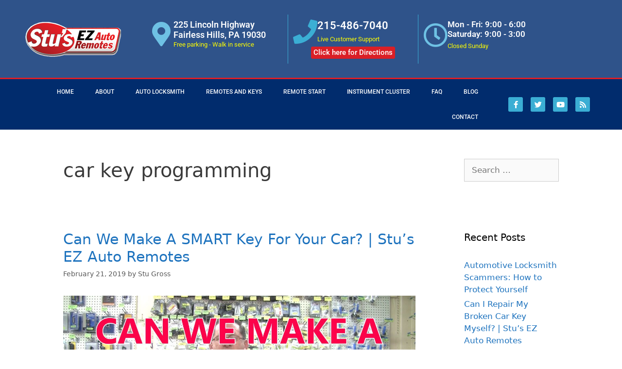

--- FILE ---
content_type: text/html; charset=UTF-8
request_url: https://www.ezautoremote.com/tag/car-key-programming/
body_size: 16616
content:
<!DOCTYPE html>
<html lang="en-US">
<head>
	<meta charset="UTF-8">
	<meta name='robots' content='index, follow, max-image-preview:large, max-snippet:-1, max-video-preview:-1' />
<meta name="viewport" content="width=device-width, initial-scale=1">
	<!-- This site is optimized with the Yoast SEO plugin v26.8 - https://yoast.com/product/yoast-seo-wordpress/ -->
	<title>car key programming Archives - EZ Auto Remote</title>
	<link rel="canonical" href="https://www.ezautoremote.com/tag/car-key-programming/" />
	<meta property="og:locale" content="en_US" />
	<meta property="og:type" content="article" />
	<meta property="og:title" content="car key programming Archives - EZ Auto Remote" />
	<meta property="og:url" content="https://www.ezautoremote.com/tag/car-key-programming/" />
	<meta property="og:site_name" content="EZ Auto Remote" />
	<meta property="og:image" content="https://www.ezautoremote.com/wp-content/uploads/2015/02/Auto-locksmith-Van.png" />
	<meta property="og:image:width" content="460" />
	<meta property="og:image:height" content="240" />
	<meta property="og:image:type" content="image/png" />
	<meta name="twitter:card" content="summary_large_image" />
	<meta name="twitter:site" content="@ezautoremote" />
	<script type="application/ld+json" class="yoast-schema-graph">{"@context":"https://schema.org","@graph":[{"@type":"CollectionPage","@id":"https://www.ezautoremote.com/tag/car-key-programming/","url":"https://www.ezautoremote.com/tag/car-key-programming/","name":"car key programming Archives - EZ Auto Remote","isPartOf":{"@id":"https://www.ezautoremote.com/#website"},"primaryImageOfPage":{"@id":"https://www.ezautoremote.com/tag/car-key-programming/#primaryimage"},"image":{"@id":"https://www.ezautoremote.com/tag/car-key-programming/#primaryimage"},"thumbnailUrl":"https://www.ezautoremote.com/wp-content/uploads/2019/02/can-we-make-a-smart-key-for-your-car.jpg","inLanguage":"en-US"},{"@type":"ImageObject","inLanguage":"en-US","@id":"https://www.ezautoremote.com/tag/car-key-programming/#primaryimage","url":"https://www.ezautoremote.com/wp-content/uploads/2019/02/can-we-make-a-smart-key-for-your-car.jpg","contentUrl":"https://www.ezautoremote.com/wp-content/uploads/2019/02/can-we-make-a-smart-key-for-your-car.jpg","width":1258,"height":667},{"@type":"WebSite","@id":"https://www.ezautoremote.com/#website","url":"https://www.ezautoremote.com/","name":"EZ Auto Remote","description":"Call Stu...He&#039;s EZ","potentialAction":[{"@type":"SearchAction","target":{"@type":"EntryPoint","urlTemplate":"https://www.ezautoremote.com/?s={search_term_string}"},"query-input":{"@type":"PropertyValueSpecification","valueRequired":true,"valueName":"search_term_string"}}],"inLanguage":"en-US"}]}</script>
	<!-- / Yoast SEO plugin. -->


<link rel='dns-prefetch' href='//www.ezautoremote.com' />
<link rel="alternate" type="application/rss+xml" title="EZ Auto Remote &raquo; Feed" href="https://www.ezautoremote.com/feed/" />
<link rel="alternate" type="application/rss+xml" title="EZ Auto Remote &raquo; Comments Feed" href="https://www.ezautoremote.com/comments/feed/" />
<link rel="alternate" type="application/rss+xml" title="EZ Auto Remote &raquo; car key programming Tag Feed" href="https://www.ezautoremote.com/tag/car-key-programming/feed/" />
<style id='wp-img-auto-sizes-contain-inline-css'>
img:is([sizes=auto i],[sizes^="auto," i]){contain-intrinsic-size:3000px 1500px}
/*# sourceURL=wp-img-auto-sizes-contain-inline-css */
</style>
<style id='wp-emoji-styles-inline-css'>

	img.wp-smiley, img.emoji {
		display: inline !important;
		border: none !important;
		box-shadow: none !important;
		height: 1em !important;
		width: 1em !important;
		margin: 0 0.07em !important;
		vertical-align: -0.1em !important;
		background: none !important;
		padding: 0 !important;
	}
/*# sourceURL=wp-emoji-styles-inline-css */
</style>
<style id='classic-theme-styles-inline-css'>
/*! This file is auto-generated */
.wp-block-button__link{color:#fff;background-color:#32373c;border-radius:9999px;box-shadow:none;text-decoration:none;padding:calc(.667em + 2px) calc(1.333em + 2px);font-size:1.125em}.wp-block-file__button{background:#32373c;color:#fff;text-decoration:none}
/*# sourceURL=/wp-includes/css/classic-themes.min.css */
</style>
<style id='global-styles-inline-css'>
:root{--wp--preset--aspect-ratio--square: 1;--wp--preset--aspect-ratio--4-3: 4/3;--wp--preset--aspect-ratio--3-4: 3/4;--wp--preset--aspect-ratio--3-2: 3/2;--wp--preset--aspect-ratio--2-3: 2/3;--wp--preset--aspect-ratio--16-9: 16/9;--wp--preset--aspect-ratio--9-16: 9/16;--wp--preset--color--black: #000000;--wp--preset--color--cyan-bluish-gray: #abb8c3;--wp--preset--color--white: #ffffff;--wp--preset--color--pale-pink: #f78da7;--wp--preset--color--vivid-red: #cf2e2e;--wp--preset--color--luminous-vivid-orange: #ff6900;--wp--preset--color--luminous-vivid-amber: #fcb900;--wp--preset--color--light-green-cyan: #7bdcb5;--wp--preset--color--vivid-green-cyan: #00d084;--wp--preset--color--pale-cyan-blue: #8ed1fc;--wp--preset--color--vivid-cyan-blue: #0693e3;--wp--preset--color--vivid-purple: #9b51e0;--wp--preset--color--contrast: var(--contrast);--wp--preset--color--contrast-2: var(--contrast-2);--wp--preset--color--contrast-3: var(--contrast-3);--wp--preset--color--base: var(--base);--wp--preset--color--base-2: var(--base-2);--wp--preset--color--base-3: var(--base-3);--wp--preset--color--accent: var(--accent);--wp--preset--gradient--vivid-cyan-blue-to-vivid-purple: linear-gradient(135deg,rgb(6,147,227) 0%,rgb(155,81,224) 100%);--wp--preset--gradient--light-green-cyan-to-vivid-green-cyan: linear-gradient(135deg,rgb(122,220,180) 0%,rgb(0,208,130) 100%);--wp--preset--gradient--luminous-vivid-amber-to-luminous-vivid-orange: linear-gradient(135deg,rgb(252,185,0) 0%,rgb(255,105,0) 100%);--wp--preset--gradient--luminous-vivid-orange-to-vivid-red: linear-gradient(135deg,rgb(255,105,0) 0%,rgb(207,46,46) 100%);--wp--preset--gradient--very-light-gray-to-cyan-bluish-gray: linear-gradient(135deg,rgb(238,238,238) 0%,rgb(169,184,195) 100%);--wp--preset--gradient--cool-to-warm-spectrum: linear-gradient(135deg,rgb(74,234,220) 0%,rgb(151,120,209) 20%,rgb(207,42,186) 40%,rgb(238,44,130) 60%,rgb(251,105,98) 80%,rgb(254,248,76) 100%);--wp--preset--gradient--blush-light-purple: linear-gradient(135deg,rgb(255,206,236) 0%,rgb(152,150,240) 100%);--wp--preset--gradient--blush-bordeaux: linear-gradient(135deg,rgb(254,205,165) 0%,rgb(254,45,45) 50%,rgb(107,0,62) 100%);--wp--preset--gradient--luminous-dusk: linear-gradient(135deg,rgb(255,203,112) 0%,rgb(199,81,192) 50%,rgb(65,88,208) 100%);--wp--preset--gradient--pale-ocean: linear-gradient(135deg,rgb(255,245,203) 0%,rgb(182,227,212) 50%,rgb(51,167,181) 100%);--wp--preset--gradient--electric-grass: linear-gradient(135deg,rgb(202,248,128) 0%,rgb(113,206,126) 100%);--wp--preset--gradient--midnight: linear-gradient(135deg,rgb(2,3,129) 0%,rgb(40,116,252) 100%);--wp--preset--font-size--small: 13px;--wp--preset--font-size--medium: 20px;--wp--preset--font-size--large: 36px;--wp--preset--font-size--x-large: 42px;--wp--preset--spacing--20: 0.44rem;--wp--preset--spacing--30: 0.67rem;--wp--preset--spacing--40: 1rem;--wp--preset--spacing--50: 1.5rem;--wp--preset--spacing--60: 2.25rem;--wp--preset--spacing--70: 3.38rem;--wp--preset--spacing--80: 5.06rem;--wp--preset--shadow--natural: 6px 6px 9px rgba(0, 0, 0, 0.2);--wp--preset--shadow--deep: 12px 12px 50px rgba(0, 0, 0, 0.4);--wp--preset--shadow--sharp: 6px 6px 0px rgba(0, 0, 0, 0.2);--wp--preset--shadow--outlined: 6px 6px 0px -3px rgb(255, 255, 255), 6px 6px rgb(0, 0, 0);--wp--preset--shadow--crisp: 6px 6px 0px rgb(0, 0, 0);}:where(.is-layout-flex){gap: 0.5em;}:where(.is-layout-grid){gap: 0.5em;}body .is-layout-flex{display: flex;}.is-layout-flex{flex-wrap: wrap;align-items: center;}.is-layout-flex > :is(*, div){margin: 0;}body .is-layout-grid{display: grid;}.is-layout-grid > :is(*, div){margin: 0;}:where(.wp-block-columns.is-layout-flex){gap: 2em;}:where(.wp-block-columns.is-layout-grid){gap: 2em;}:where(.wp-block-post-template.is-layout-flex){gap: 1.25em;}:where(.wp-block-post-template.is-layout-grid){gap: 1.25em;}.has-black-color{color: var(--wp--preset--color--black) !important;}.has-cyan-bluish-gray-color{color: var(--wp--preset--color--cyan-bluish-gray) !important;}.has-white-color{color: var(--wp--preset--color--white) !important;}.has-pale-pink-color{color: var(--wp--preset--color--pale-pink) !important;}.has-vivid-red-color{color: var(--wp--preset--color--vivid-red) !important;}.has-luminous-vivid-orange-color{color: var(--wp--preset--color--luminous-vivid-orange) !important;}.has-luminous-vivid-amber-color{color: var(--wp--preset--color--luminous-vivid-amber) !important;}.has-light-green-cyan-color{color: var(--wp--preset--color--light-green-cyan) !important;}.has-vivid-green-cyan-color{color: var(--wp--preset--color--vivid-green-cyan) !important;}.has-pale-cyan-blue-color{color: var(--wp--preset--color--pale-cyan-blue) !important;}.has-vivid-cyan-blue-color{color: var(--wp--preset--color--vivid-cyan-blue) !important;}.has-vivid-purple-color{color: var(--wp--preset--color--vivid-purple) !important;}.has-black-background-color{background-color: var(--wp--preset--color--black) !important;}.has-cyan-bluish-gray-background-color{background-color: var(--wp--preset--color--cyan-bluish-gray) !important;}.has-white-background-color{background-color: var(--wp--preset--color--white) !important;}.has-pale-pink-background-color{background-color: var(--wp--preset--color--pale-pink) !important;}.has-vivid-red-background-color{background-color: var(--wp--preset--color--vivid-red) !important;}.has-luminous-vivid-orange-background-color{background-color: var(--wp--preset--color--luminous-vivid-orange) !important;}.has-luminous-vivid-amber-background-color{background-color: var(--wp--preset--color--luminous-vivid-amber) !important;}.has-light-green-cyan-background-color{background-color: var(--wp--preset--color--light-green-cyan) !important;}.has-vivid-green-cyan-background-color{background-color: var(--wp--preset--color--vivid-green-cyan) !important;}.has-pale-cyan-blue-background-color{background-color: var(--wp--preset--color--pale-cyan-blue) !important;}.has-vivid-cyan-blue-background-color{background-color: var(--wp--preset--color--vivid-cyan-blue) !important;}.has-vivid-purple-background-color{background-color: var(--wp--preset--color--vivid-purple) !important;}.has-black-border-color{border-color: var(--wp--preset--color--black) !important;}.has-cyan-bluish-gray-border-color{border-color: var(--wp--preset--color--cyan-bluish-gray) !important;}.has-white-border-color{border-color: var(--wp--preset--color--white) !important;}.has-pale-pink-border-color{border-color: var(--wp--preset--color--pale-pink) !important;}.has-vivid-red-border-color{border-color: var(--wp--preset--color--vivid-red) !important;}.has-luminous-vivid-orange-border-color{border-color: var(--wp--preset--color--luminous-vivid-orange) !important;}.has-luminous-vivid-amber-border-color{border-color: var(--wp--preset--color--luminous-vivid-amber) !important;}.has-light-green-cyan-border-color{border-color: var(--wp--preset--color--light-green-cyan) !important;}.has-vivid-green-cyan-border-color{border-color: var(--wp--preset--color--vivid-green-cyan) !important;}.has-pale-cyan-blue-border-color{border-color: var(--wp--preset--color--pale-cyan-blue) !important;}.has-vivid-cyan-blue-border-color{border-color: var(--wp--preset--color--vivid-cyan-blue) !important;}.has-vivid-purple-border-color{border-color: var(--wp--preset--color--vivid-purple) !important;}.has-vivid-cyan-blue-to-vivid-purple-gradient-background{background: var(--wp--preset--gradient--vivid-cyan-blue-to-vivid-purple) !important;}.has-light-green-cyan-to-vivid-green-cyan-gradient-background{background: var(--wp--preset--gradient--light-green-cyan-to-vivid-green-cyan) !important;}.has-luminous-vivid-amber-to-luminous-vivid-orange-gradient-background{background: var(--wp--preset--gradient--luminous-vivid-amber-to-luminous-vivid-orange) !important;}.has-luminous-vivid-orange-to-vivid-red-gradient-background{background: var(--wp--preset--gradient--luminous-vivid-orange-to-vivid-red) !important;}.has-very-light-gray-to-cyan-bluish-gray-gradient-background{background: var(--wp--preset--gradient--very-light-gray-to-cyan-bluish-gray) !important;}.has-cool-to-warm-spectrum-gradient-background{background: var(--wp--preset--gradient--cool-to-warm-spectrum) !important;}.has-blush-light-purple-gradient-background{background: var(--wp--preset--gradient--blush-light-purple) !important;}.has-blush-bordeaux-gradient-background{background: var(--wp--preset--gradient--blush-bordeaux) !important;}.has-luminous-dusk-gradient-background{background: var(--wp--preset--gradient--luminous-dusk) !important;}.has-pale-ocean-gradient-background{background: var(--wp--preset--gradient--pale-ocean) !important;}.has-electric-grass-gradient-background{background: var(--wp--preset--gradient--electric-grass) !important;}.has-midnight-gradient-background{background: var(--wp--preset--gradient--midnight) !important;}.has-small-font-size{font-size: var(--wp--preset--font-size--small) !important;}.has-medium-font-size{font-size: var(--wp--preset--font-size--medium) !important;}.has-large-font-size{font-size: var(--wp--preset--font-size--large) !important;}.has-x-large-font-size{font-size: var(--wp--preset--font-size--x-large) !important;}
:where(.wp-block-post-template.is-layout-flex){gap: 1.25em;}:where(.wp-block-post-template.is-layout-grid){gap: 1.25em;}
:where(.wp-block-term-template.is-layout-flex){gap: 1.25em;}:where(.wp-block-term-template.is-layout-grid){gap: 1.25em;}
:where(.wp-block-columns.is-layout-flex){gap: 2em;}:where(.wp-block-columns.is-layout-grid){gap: 2em;}
:root :where(.wp-block-pullquote){font-size: 1.5em;line-height: 1.6;}
/*# sourceURL=global-styles-inline-css */
</style>
<link rel='stylesheet' id='pc_google_analytics-frontend-css' href='https://www.ezautoremote.com/wp-content/plugins/pc-google-analytics/assets/css/frontend.css?ver=1.0.0' media='all' />
<link rel='stylesheet' id='vfb-pro-css' href='https://www.ezautoremote.com/wp-content/plugins/vfb-pro/public/assets/css/vfb-style.min.css?ver=2019.05.10' media='all' />
<style id='vfb-pro-inline-css'>
#vfbp-form-1 {font-family: 'Helvetica Neue', Helvetica, Arial, sans-serif;font-size: 14px;}#vfbp-form-1.vfbp-form label {font-weight: bold;margin-bottom: 5px;color: #ffffff;}#vfbp-form-1.vfbp-form .vfb-radio label,#vfbp-form-1.vfbp-form .vfb-checkbox label,#vfbp-form-1.vfbp-form label.vfb-address-label {font-weight: normal;}#vfbp-form-1.vfbp-form .vfb-radio label {margin:0;}#vfbp-form-1.vfbp-form .vfb-form-control {color: #555;background-color: #fff;border: 1px solid #ccc;border-radius: 4px;}#vfbp-form-1.vfbp-form .vfb-form-control:focus {border-color: #66afe9;}#vfbp-form-1.vfbp-form .vfb-form-control::-moz-placeholder {color: #777;}#vfbp-form-1.vfbp-form .vfb-form-control::-webkit-input-placeholder {color: #777;}#vfbp-form-1.vfbp-form .vfb-form-control:-ms-input-placeholder {color: #777;}#vfbp-form-1.vfbp-form .vfb-help-block {color: #777;margin: 5px 0px;padding: 0px 0px;}#vfbp-form-1.vfbp-form .vfb-has-error .vfb-help-block,#vfbp-form-1.vfbp-form .vfb-has-error .vfb-control-label,#vfbp-form-1.vfbp-form .vfb-help-block .parsley-required {color: #a94442;}#vfbp-form-1.vfbp-form .vfb-has-error .vfb-form-control {border-color: #a94442;}#vfbp-form-1.vfbp-form .vfb-has-success .vfb-help-block,#vfbp-form-1.vfbp-form .vfb-has-success .vfb-control-label {color: #3c763d;}#vfbp-form-1.vfbp-form .vfb-has-success .vfb-form-control {border-color: #3c763d;}#vfbp-form-1.vfbp-form .btn-primary {color: #fff;background-color: #337ab7;font-size: 14px;font-weight: normal;border: 1px solid #2e6da4;border-radius: 4px;}#vfbp-form-1.vfbp-form .btn-primary:hover {color: #fff;background-color: #286090;border-color: #204d74;}#vfbp-form-1.vfbp-form .vfb-well {background-color: #f5f5f5;border: 1px solid #e3e3e3;border-radius: 4px;margin: 20px 0px;padding: 19px 19px;}#vfbp-form-2 {font-family: 'Helvetica Neue', Helvetica, Arial, sans-serif;font-size: 14px;}#vfbp-form-2.vfbp-form label {font-weight: bold;margin-bottom: 5px;color: #ffffff;}#vfbp-form-2.vfbp-form .vfb-radio label,#vfbp-form-2.vfbp-form .vfb-checkbox label,#vfbp-form-2.vfbp-form label.vfb-address-label {font-weight: normal;}#vfbp-form-2.vfbp-form .vfb-radio label {margin:0;}#vfbp-form-2.vfbp-form .vfb-form-control {color: #555;background-color: #fff;border: 1px solid #ccc;border-radius: 4px;}#vfbp-form-2.vfbp-form .vfb-form-control:focus {border-color: #66afe9;}#vfbp-form-2.vfbp-form .vfb-form-control::-moz-placeholder {color: #777;}#vfbp-form-2.vfbp-form .vfb-form-control::-webkit-input-placeholder {color: #777;}#vfbp-form-2.vfbp-form .vfb-form-control:-ms-input-placeholder {color: #777;}#vfbp-form-2.vfbp-form .vfb-help-block {color: #777;margin: 5px 0px;padding: 0px 0px;}#vfbp-form-2.vfbp-form .vfb-has-error .vfb-help-block,#vfbp-form-2.vfbp-form .vfb-has-error .vfb-control-label,#vfbp-form-2.vfbp-form .vfb-help-block .parsley-required {color: #a94442;}#vfbp-form-2.vfbp-form .vfb-has-error .vfb-form-control {border-color: #a94442;}#vfbp-form-2.vfbp-form .vfb-has-success .vfb-help-block,#vfbp-form-2.vfbp-form .vfb-has-success .vfb-control-label {color: #3c763d;}#vfbp-form-2.vfbp-form .vfb-has-success .vfb-form-control {border-color: #3c763d;}#vfbp-form-2.vfbp-form .btn-primary {color: #fff;background-color: #337ab7;font-size: 14px;font-weight: normal;border: 1px solid #2e6da4;border-radius: 4px;}#vfbp-form-2.vfbp-form .btn-primary:hover {color: #fff;background-color: #286090;border-color: #204d74;}#vfbp-form-2.vfbp-form .vfb-well {background-color: #f5f5f5;border: 1px solid #e3e3e3;border-radius: 4px;margin: 20px 0px;padding: 19px 19px;}#vfbp-form-3 {font-family: 'Helvetica Neue', Helvetica, Arial, sans-serif;font-size: 14px;}#vfbp-form-3.vfbp-form label {font-weight: bold;margin-bottom: 5px;color: #ffffff;}#vfbp-form-3.vfbp-form .vfb-radio label,#vfbp-form-3.vfbp-form .vfb-checkbox label,#vfbp-form-3.vfbp-form label.vfb-address-label {font-weight: normal;}#vfbp-form-3.vfbp-form .vfb-radio label {margin:0;}#vfbp-form-3.vfbp-form .vfb-form-control {color: #555;background-color: #fff;border: 1px solid #ccc;border-radius: 4px;}#vfbp-form-3.vfbp-form .vfb-form-control:focus {border-color: #66afe9;}#vfbp-form-3.vfbp-form .vfb-form-control::-moz-placeholder {color: #777;}#vfbp-form-3.vfbp-form .vfb-form-control::-webkit-input-placeholder {color: #777;}#vfbp-form-3.vfbp-form .vfb-form-control:-ms-input-placeholder {color: #777;}#vfbp-form-3.vfbp-form .vfb-help-block {color: #777;margin: 5px 0px;padding: 0px 0px;}#vfbp-form-3.vfbp-form .vfb-has-error .vfb-help-block,#vfbp-form-3.vfbp-form .vfb-has-error .vfb-control-label,#vfbp-form-3.vfbp-form .vfb-help-block .parsley-required {color: #a94442;}#vfbp-form-3.vfbp-form .vfb-has-error .vfb-form-control {border-color: #a94442;}#vfbp-form-3.vfbp-form .vfb-has-success .vfb-help-block,#vfbp-form-3.vfbp-form .vfb-has-success .vfb-control-label {color: #3c763d;}#vfbp-form-3.vfbp-form .vfb-has-success .vfb-form-control {border-color: #3c763d;}#vfbp-form-3.vfbp-form .btn-primary {color: #fff;background-color: #337ab7;font-size: 14px;font-weight: normal;border: 1px solid #2e6da4;border-radius: 4px;}#vfbp-form-3.vfbp-form .btn-primary:hover {color: #fff;background-color: #286090;border-color: #204d74;}#vfbp-form-3.vfbp-form .vfb-well {background-color: #f5f5f5;border: 1px solid #e3e3e3;border-radius: 4px;margin: 20px 0px;padding: 19px 19px;}#vfbp-form-4 {font-family: 'Helvetica Neue', Helvetica, Arial, sans-serif;font-size: 14px;}#vfbp-form-4.vfbp-form label {font-weight: bold;margin-bottom: 5px;color: #ffffff;}#vfbp-form-4.vfbp-form .vfb-radio label,#vfbp-form-4.vfbp-form .vfb-checkbox label,#vfbp-form-4.vfbp-form label.vfb-address-label {font-weight: normal;}#vfbp-form-4.vfbp-form .vfb-radio label {margin:0;}#vfbp-form-4.vfbp-form .vfb-form-control {color: #555;background-color: #fff;border: 1px solid #ccc;border-radius: 4px;}#vfbp-form-4.vfbp-form .vfb-form-control:focus {border-color: #66afe9;}#vfbp-form-4.vfbp-form .vfb-form-control::-moz-placeholder {color: #777;}#vfbp-form-4.vfbp-form .vfb-form-control::-webkit-input-placeholder {color: #777;}#vfbp-form-4.vfbp-form .vfb-form-control:-ms-input-placeholder {color: #777;}#vfbp-form-4.vfbp-form .vfb-help-block {color: #777;margin: 5px 0px;padding: 0px 0px;}#vfbp-form-4.vfbp-form .vfb-has-error .vfb-help-block,#vfbp-form-4.vfbp-form .vfb-has-error .vfb-control-label,#vfbp-form-4.vfbp-form .vfb-help-block .parsley-required {color: #a94442;}#vfbp-form-4.vfbp-form .vfb-has-error .vfb-form-control {border-color: #a94442;}#vfbp-form-4.vfbp-form .vfb-has-success .vfb-help-block,#vfbp-form-4.vfbp-form .vfb-has-success .vfb-control-label {color: #3c763d;}#vfbp-form-4.vfbp-form .vfb-has-success .vfb-form-control {border-color: #3c763d;}#vfbp-form-4.vfbp-form .btn-primary {color: #fff;background-color: #337ab7;font-size: 14px;font-weight: normal;border: 1px solid #2e6da4;border-radius: 4px;}#vfbp-form-4.vfbp-form .btn-primary:hover {color: #fff;background-color: #286090;border-color: #204d74;}#vfbp-form-4.vfbp-form .vfb-well {background-color: #f5f5f5;border: 1px solid #e3e3e3;border-radius: 4px;margin: 20px 0px;padding: 19px 19px;}#vfbp-form-5 {font-family: 'Helvetica Neue', Helvetica, Arial, sans-serif;font-size: 14px;}#vfbp-form-5.vfbp-form label {font-weight: bold;margin-bottom: 5px;color: #ffffff;}#vfbp-form-5.vfbp-form .vfb-radio label,#vfbp-form-5.vfbp-form .vfb-checkbox label,#vfbp-form-5.vfbp-form label.vfb-address-label {font-weight: normal;}#vfbp-form-5.vfbp-form .vfb-radio label {margin:0;}#vfbp-form-5.vfbp-form .vfb-form-control {color: #555;background-color: #fff;border: 1px solid #ccc;border-radius: 4px;}#vfbp-form-5.vfbp-form .vfb-form-control:focus {border-color: #66afe9;}#vfbp-form-5.vfbp-form .vfb-form-control::-moz-placeholder {color: #777;}#vfbp-form-5.vfbp-form .vfb-form-control::-webkit-input-placeholder {color: #777;}#vfbp-form-5.vfbp-form .vfb-form-control:-ms-input-placeholder {color: #777;}#vfbp-form-5.vfbp-form .vfb-help-block {color: #777;margin: 5px 0px;padding: 0px 0px;}#vfbp-form-5.vfbp-form .vfb-has-error .vfb-help-block,#vfbp-form-5.vfbp-form .vfb-has-error .vfb-control-label,#vfbp-form-5.vfbp-form .vfb-help-block .parsley-required {color: #a94442;}#vfbp-form-5.vfbp-form .vfb-has-error .vfb-form-control {border-color: #a94442;}#vfbp-form-5.vfbp-form .vfb-has-success .vfb-help-block,#vfbp-form-5.vfbp-form .vfb-has-success .vfb-control-label {color: #3c763d;}#vfbp-form-5.vfbp-form .vfb-has-success .vfb-form-control {border-color: #3c763d;}#vfbp-form-5.vfbp-form .btn-primary {color: #fff;background-color: #337ab7;font-size: 14px;font-weight: normal;border: 1px solid #2e6da4;border-radius: 4px;}#vfbp-form-5.vfbp-form .btn-primary:hover {color: #fff;background-color: #286090;border-color: #204d74;}#vfbp-form-5.vfbp-form .vfb-well {background-color: #f5f5f5;border: 1px solid #e3e3e3;border-radius: 4px;margin: 20px 0px;padding: 19px 19px;}#vfbp-form-6 {font-family: 'Helvetica Neue', Helvetica, Arial, sans-serif;font-size: 14px;}#vfbp-form-6.vfbp-form label {font-weight: bold;margin-bottom: 5px;color: #ffffff;}#vfbp-form-6.vfbp-form .vfb-radio label,#vfbp-form-6.vfbp-form .vfb-checkbox label,#vfbp-form-6.vfbp-form label.vfb-address-label {font-weight: normal;}#vfbp-form-6.vfbp-form .vfb-radio label {margin:0;}#vfbp-form-6.vfbp-form .vfb-form-control {color: #555;background-color: #fff;border: 1px solid #ccc;border-radius: 4px;}#vfbp-form-6.vfbp-form .vfb-form-control:focus {border-color: #66afe9;}#vfbp-form-6.vfbp-form .vfb-form-control::-moz-placeholder {color: #777;}#vfbp-form-6.vfbp-form .vfb-form-control::-webkit-input-placeholder {color: #777;}#vfbp-form-6.vfbp-form .vfb-form-control:-ms-input-placeholder {color: #777;}#vfbp-form-6.vfbp-form .vfb-help-block {color: #777;margin: 5px 0px;padding: 0px 0px;}#vfbp-form-6.vfbp-form .vfb-has-error .vfb-help-block,#vfbp-form-6.vfbp-form .vfb-has-error .vfb-control-label,#vfbp-form-6.vfbp-form .vfb-help-block .parsley-required {color: #a94442;}#vfbp-form-6.vfbp-form .vfb-has-error .vfb-form-control {border-color: #a94442;}#vfbp-form-6.vfbp-form .vfb-has-success .vfb-help-block,#vfbp-form-6.vfbp-form .vfb-has-success .vfb-control-label {color: #3c763d;}#vfbp-form-6.vfbp-form .vfb-has-success .vfb-form-control {border-color: #3c763d;}#vfbp-form-6.vfbp-form .btn-primary {color: #fff;background-color: #337ab7;font-size: 14px;font-weight: normal;border: 1px solid #2e6da4;border-radius: 4px;}#vfbp-form-6.vfbp-form .btn-primary:hover {color: #fff;background-color: #286090;border-color: #204d74;}#vfbp-form-6.vfbp-form .vfb-well {background-color: #f5f5f5;border: 1px solid #e3e3e3;border-radius: 4px;margin: 20px 0px;padding: 19px 19px;}#vfbp-form-7 {font-family: 'Helvetica Neue', Helvetica, Arial, sans-serif;font-size: 14px;}#vfbp-form-7.vfbp-form label {font-weight: bold;margin-bottom: 5px;color: #ffffff;}#vfbp-form-7.vfbp-form .vfb-radio label,#vfbp-form-7.vfbp-form .vfb-checkbox label,#vfbp-form-7.vfbp-form label.vfb-address-label {font-weight: normal;}#vfbp-form-7.vfbp-form .vfb-radio label {margin:0;}#vfbp-form-7.vfbp-form .vfb-form-control {color: #555;background-color: #fff;border: 1px solid #ccc;border-radius: 4px;}#vfbp-form-7.vfbp-form .vfb-form-control:focus {border-color: #66afe9;}#vfbp-form-7.vfbp-form .vfb-form-control::-moz-placeholder {color: #777;}#vfbp-form-7.vfbp-form .vfb-form-control::-webkit-input-placeholder {color: #777;}#vfbp-form-7.vfbp-form .vfb-form-control:-ms-input-placeholder {color: #777;}#vfbp-form-7.vfbp-form .vfb-help-block {color: #777;margin: 5px 0px;padding: 0px 0px;}#vfbp-form-7.vfbp-form .vfb-has-error .vfb-help-block,#vfbp-form-7.vfbp-form .vfb-has-error .vfb-control-label,#vfbp-form-7.vfbp-form .vfb-help-block .parsley-required {color: #a94442;}#vfbp-form-7.vfbp-form .vfb-has-error .vfb-form-control {border-color: #a94442;}#vfbp-form-7.vfbp-form .vfb-has-success .vfb-help-block,#vfbp-form-7.vfbp-form .vfb-has-success .vfb-control-label {color: #3c763d;}#vfbp-form-7.vfbp-form .vfb-has-success .vfb-form-control {border-color: #3c763d;}#vfbp-form-7.vfbp-form .btn-primary {color: #fff;background-color: #337ab7;font-size: 14px;font-weight: normal;border: 1px solid #2e6da4;border-radius: 4px;}#vfbp-form-7.vfbp-form .btn-primary:hover {color: #fff;background-color: #286090;border-color: #204d74;}#vfbp-form-7.vfbp-form .vfb-well {background-color: #f5f5f5;border: 1px solid #e3e3e3;border-radius: 4px;margin: 20px 0px;padding: 19px 19px;}
/*# sourceURL=vfb-pro-inline-css */
</style>
<link rel='stylesheet' id='generate-style-grid-css' href='https://www.ezautoremote.com/wp-content/themes/generatepress/assets/css/unsemantic-grid.min.css?ver=3.6.0' media='all' />
<link rel='stylesheet' id='generate-style-css' href='https://www.ezautoremote.com/wp-content/themes/generatepress/assets/css/style.min.css?ver=3.6.0' media='all' />
<style id='generate-style-inline-css'>
body{background-color:#ffffff;color:#3a3a3a;}a{color:#1e73be;}a:hover, a:focus, a:active{color:#000000;}body .grid-container{max-width:1100px;}.wp-block-group__inner-container{max-width:1100px;margin-left:auto;margin-right:auto;}:root{--contrast:#222222;--contrast-2:#575760;--contrast-3:#b2b2be;--base:#f0f0f0;--base-2:#f7f8f9;--base-3:#ffffff;--accent:#1e73be;}:root .has-contrast-color{color:var(--contrast);}:root .has-contrast-background-color{background-color:var(--contrast);}:root .has-contrast-2-color{color:var(--contrast-2);}:root .has-contrast-2-background-color{background-color:var(--contrast-2);}:root .has-contrast-3-color{color:var(--contrast-3);}:root .has-contrast-3-background-color{background-color:var(--contrast-3);}:root .has-base-color{color:var(--base);}:root .has-base-background-color{background-color:var(--base);}:root .has-base-2-color{color:var(--base-2);}:root .has-base-2-background-color{background-color:var(--base-2);}:root .has-base-3-color{color:var(--base-3);}:root .has-base-3-background-color{background-color:var(--base-3);}:root .has-accent-color{color:var(--accent);}:root .has-accent-background-color{background-color:var(--accent);}body, button, input, select, textarea{font-family:-apple-system, system-ui, BlinkMacSystemFont, "Segoe UI", Helvetica, Arial, sans-serif, "Apple Color Emoji", "Segoe UI Emoji", "Segoe UI Symbol";}body{line-height:1.5;}.entry-content > [class*="wp-block-"]:not(:last-child):not(.wp-block-heading){margin-bottom:1.5em;}.main-title{font-size:45px;}.main-navigation .main-nav ul ul li a{font-size:14px;}.sidebar .widget, .footer-widgets .widget{font-size:17px;}h1{font-weight:300;font-size:40px;}h2{font-weight:300;font-size:30px;}h3{font-size:20px;}h4{font-size:inherit;}h5{font-size:inherit;}@media (max-width:768px){.main-title{font-size:30px;}h1{font-size:30px;}h2{font-size:25px;}}.top-bar{background-color:#636363;color:#ffffff;}.top-bar a{color:#ffffff;}.top-bar a:hover{color:#303030;}.site-header{background-color:#ffffff;color:#3a3a3a;}.site-header a{color:#3a3a3a;}.main-title a,.main-title a:hover{color:#222222;}.site-description{color:#757575;}.main-navigation,.main-navigation ul ul{background-color:#222222;}.main-navigation .main-nav ul li a, .main-navigation .menu-toggle, .main-navigation .menu-bar-items{color:#ffffff;}.main-navigation .main-nav ul li:not([class*="current-menu-"]):hover > a, .main-navigation .main-nav ul li:not([class*="current-menu-"]):focus > a, .main-navigation .main-nav ul li.sfHover:not([class*="current-menu-"]) > a, .main-navigation .menu-bar-item:hover > a, .main-navigation .menu-bar-item.sfHover > a{color:#ffffff;background-color:#3f3f3f;}button.menu-toggle:hover,button.menu-toggle:focus,.main-navigation .mobile-bar-items a,.main-navigation .mobile-bar-items a:hover,.main-navigation .mobile-bar-items a:focus{color:#ffffff;}.main-navigation .main-nav ul li[class*="current-menu-"] > a{color:#ffffff;background-color:#3f3f3f;}.navigation-search input[type="search"],.navigation-search input[type="search"]:active, .navigation-search input[type="search"]:focus, .main-navigation .main-nav ul li.search-item.active > a, .main-navigation .menu-bar-items .search-item.active > a{color:#ffffff;background-color:#3f3f3f;}.main-navigation ul ul{background-color:#3f3f3f;}.main-navigation .main-nav ul ul li a{color:#ffffff;}.main-navigation .main-nav ul ul li:not([class*="current-menu-"]):hover > a,.main-navigation .main-nav ul ul li:not([class*="current-menu-"]):focus > a, .main-navigation .main-nav ul ul li.sfHover:not([class*="current-menu-"]) > a{color:#ffffff;background-color:#4f4f4f;}.main-navigation .main-nav ul ul li[class*="current-menu-"] > a{color:#ffffff;background-color:#4f4f4f;}.separate-containers .inside-article, .separate-containers .comments-area, .separate-containers .page-header, .one-container .container, .separate-containers .paging-navigation, .inside-page-header{background-color:#ffffff;}.entry-meta{color:#595959;}.entry-meta a{color:#595959;}.entry-meta a:hover{color:#1e73be;}.sidebar .widget{background-color:#ffffff;}.sidebar .widget .widget-title{color:#000000;}.footer-widgets{background-color:#ffffff;}.footer-widgets .widget-title{color:#000000;}.site-info{color:#ffffff;background-color:#222222;}.site-info a{color:#ffffff;}.site-info a:hover{color:#606060;}.footer-bar .widget_nav_menu .current-menu-item a{color:#606060;}input[type="text"],input[type="email"],input[type="url"],input[type="password"],input[type="search"],input[type="tel"],input[type="number"],textarea,select{color:#666666;background-color:#fafafa;border-color:#cccccc;}input[type="text"]:focus,input[type="email"]:focus,input[type="url"]:focus,input[type="password"]:focus,input[type="search"]:focus,input[type="tel"]:focus,input[type="number"]:focus,textarea:focus,select:focus{color:#666666;background-color:#ffffff;border-color:#bfbfbf;}button,html input[type="button"],input[type="reset"],input[type="submit"],a.button,a.wp-block-button__link:not(.has-background){color:#ffffff;background-color:#666666;}button:hover,html input[type="button"]:hover,input[type="reset"]:hover,input[type="submit"]:hover,a.button:hover,button:focus,html input[type="button"]:focus,input[type="reset"]:focus,input[type="submit"]:focus,a.button:focus,a.wp-block-button__link:not(.has-background):active,a.wp-block-button__link:not(.has-background):focus,a.wp-block-button__link:not(.has-background):hover{color:#ffffff;background-color:#3f3f3f;}a.generate-back-to-top{background-color:rgba( 0,0,0,0.4 );color:#ffffff;}a.generate-back-to-top:hover,a.generate-back-to-top:focus{background-color:rgba( 0,0,0,0.6 );color:#ffffff;}:root{--gp-search-modal-bg-color:var(--base-3);--gp-search-modal-text-color:var(--contrast);--gp-search-modal-overlay-bg-color:rgba(0,0,0,0.2);}@media (max-width: 768px){.main-navigation .menu-bar-item:hover > a, .main-navigation .menu-bar-item.sfHover > a{background:none;color:#ffffff;}}.inside-top-bar{padding:10px;}.inside-header{padding:40px;}.site-main .wp-block-group__inner-container{padding:40px;}.entry-content .alignwide, body:not(.no-sidebar) .entry-content .alignfull{margin-left:-40px;width:calc(100% + 80px);max-width:calc(100% + 80px);}.rtl .menu-item-has-children .dropdown-menu-toggle{padding-left:20px;}.rtl .main-navigation .main-nav ul li.menu-item-has-children > a{padding-right:20px;}.site-info{padding:20px;}@media (max-width:768px){.separate-containers .inside-article, .separate-containers .comments-area, .separate-containers .page-header, .separate-containers .paging-navigation, .one-container .site-content, .inside-page-header{padding:30px;}.site-main .wp-block-group__inner-container{padding:30px;}.site-info{padding-right:10px;padding-left:10px;}.entry-content .alignwide, body:not(.no-sidebar) .entry-content .alignfull{margin-left:-30px;width:calc(100% + 60px);max-width:calc(100% + 60px);}}.one-container .sidebar .widget{padding:0px;}/* End cached CSS */@media (max-width: 768px){.main-navigation .menu-toggle,.main-navigation .mobile-bar-items,.sidebar-nav-mobile:not(#sticky-placeholder){display:block;}.main-navigation ul,.gen-sidebar-nav{display:none;}[class*="nav-float-"] .site-header .inside-header > *{float:none;clear:both;}}
.dynamic-author-image-rounded{border-radius:100%;}.dynamic-featured-image, .dynamic-author-image{vertical-align:middle;}.one-container.blog .dynamic-content-template:not(:last-child), .one-container.archive .dynamic-content-template:not(:last-child){padding-bottom:0px;}.dynamic-entry-excerpt > p:last-child{margin-bottom:0px;}
/*# sourceURL=generate-style-inline-css */
</style>
<link rel='stylesheet' id='generate-mobile-style-css' href='https://www.ezautoremote.com/wp-content/themes/generatepress/assets/css/mobile.min.css?ver=3.6.0' media='all' />
<link rel='stylesheet' id='generate-font-icons-css' href='https://www.ezautoremote.com/wp-content/themes/generatepress/assets/css/components/font-icons.min.css?ver=3.6.0' media='all' />
<link rel='stylesheet' id='jet-theme-core-frontend-styles-css' href='https://www.ezautoremote.com/wp-content/plugins/jet-theme-core/assets/css/frontend.css?ver=2.1.1' media='all' />
<link rel='stylesheet' id='elementor-frontend-css' href='https://www.ezautoremote.com/wp-content/plugins/elementor/assets/css/frontend.min.css?ver=3.34.2' media='all' />
<link rel='stylesheet' id='widget-image-css' href='https://www.ezautoremote.com/wp-content/plugins/elementor/assets/css/widget-image.min.css?ver=3.34.2' media='all' />
<link rel='stylesheet' id='widget-icon-box-css' href='https://www.ezautoremote.com/wp-content/plugins/elementor/assets/css/widget-icon-box.min.css?ver=3.34.2' media='all' />
<link rel='stylesheet' id='widget-nav-menu-css' href='https://www.ezautoremote.com/wp-content/plugins/elementor-pro/assets/css/widget-nav-menu.min.css?ver=3.34.1' media='all' />
<link rel='stylesheet' id='widget-social-icons-css' href='https://www.ezautoremote.com/wp-content/plugins/elementor/assets/css/widget-social-icons.min.css?ver=3.34.2' media='all' />
<link rel='stylesheet' id='e-apple-webkit-css' href='https://www.ezautoremote.com/wp-content/plugins/elementor/assets/css/conditionals/apple-webkit.min.css?ver=3.34.2' media='all' />
<link rel='stylesheet' id='widget-heading-css' href='https://www.ezautoremote.com/wp-content/plugins/elementor/assets/css/widget-heading.min.css?ver=3.34.2' media='all' />
<link rel='stylesheet' id='widget-posts-css' href='https://www.ezautoremote.com/wp-content/plugins/elementor-pro/assets/css/widget-posts.min.css?ver=3.34.1' media='all' />
<link rel='stylesheet' id='jet-elements-css' href='https://www.ezautoremote.com/wp-content/plugins/jet-elements/assets/css/jet-elements.css?ver=2.6.12' media='all' />
<link rel='stylesheet' id='jet-elements-skin-css' href='https://www.ezautoremote.com/wp-content/plugins/jet-elements/assets/css/jet-elements-skin.css?ver=2.6.12' media='all' />
<link rel='stylesheet' id='elementor-icons-css' href='https://www.ezautoremote.com/wp-content/plugins/elementor/assets/lib/eicons/css/elementor-icons.min.css?ver=5.46.0' media='all' />
<link rel='stylesheet' id='elementor-post-12377-css' href='https://www.ezautoremote.com/wp-content/uploads/elementor/css/post-12377.css?ver=1768978380' media='all' />
<link rel='stylesheet' id='jet-blog-css' href='https://www.ezautoremote.com/wp-content/plugins/jet-blog/assets/css/jet-blog.css?ver=2.3.4' media='all' />
<link rel='stylesheet' id='font-awesome-5-all-css' href='https://www.ezautoremote.com/wp-content/plugins/elementor/assets/lib/font-awesome/css/all.min.css?ver=3.34.2' media='all' />
<link rel='stylesheet' id='font-awesome-4-shim-css' href='https://www.ezautoremote.com/wp-content/plugins/elementor/assets/lib/font-awesome/css/v4-shims.min.css?ver=3.34.2' media='all' />
<link rel='stylesheet' id='elementor-post-9273-css' href='https://www.ezautoremote.com/wp-content/uploads/elementor/css/post-9273.css?ver=1768978381' media='all' />
<link rel='stylesheet' id='elementor-post-9262-css' href='https://www.ezautoremote.com/wp-content/uploads/elementor/css/post-9262.css?ver=1768978381' media='all' />
<link rel='stylesheet' id='generate-blog-images-css' href='https://www.ezautoremote.com/wp-content/plugins/gp-premium/blog/functions/css/featured-images.min.css?ver=2.5.4' media='all' />
<link rel='stylesheet' id='call-now-button-modern-style-css' href='https://www.ezautoremote.com/wp-content/plugins/call-now-button/resources/style/modern.css?ver=1.5.5' media='all' />
<link rel='stylesheet' id='elementor-gf-local-roboto-css' href='https://www.ezautoremote.com/wp-content/uploads/elementor/google-fonts/css/roboto.css?ver=1742236955' media='all' />
<link rel='stylesheet' id='elementor-gf-local-robotoslab-css' href='https://www.ezautoremote.com/wp-content/uploads/elementor/google-fonts/css/robotoslab.css?ver=1742236963' media='all' />
<link rel='stylesheet' id='elementor-icons-shared-0-css' href='https://www.ezautoremote.com/wp-content/plugins/elementor/assets/lib/font-awesome/css/fontawesome.min.css?ver=5.15.3' media='all' />
<link rel='stylesheet' id='elementor-icons-fa-solid-css' href='https://www.ezautoremote.com/wp-content/plugins/elementor/assets/lib/font-awesome/css/solid.min.css?ver=5.15.3' media='all' />
<link rel='stylesheet' id='elementor-icons-fa-regular-css' href='https://www.ezautoremote.com/wp-content/plugins/elementor/assets/lib/font-awesome/css/regular.min.css?ver=5.15.3' media='all' />
<link rel='stylesheet' id='elementor-icons-fa-brands-css' href='https://www.ezautoremote.com/wp-content/plugins/elementor/assets/lib/font-awesome/css/brands.min.css?ver=5.15.3' media='all' />
<!--n2css--><!--n2js--><script src="https://www.ezautoremote.com/wp-includes/js/jquery/jquery.min.js?ver=3.7.1" id="jquery-core-js"></script>
<script src="https://www.ezautoremote.com/wp-includes/js/jquery/jquery-migrate.min.js?ver=3.4.1" id="jquery-migrate-js"></script>
<script src="https://www.ezautoremote.com/wp-content/plugins/pc-google-analytics/assets/js/frontend.min.js?ver=1.0.0" id="pc_google_analytics-frontend-js"></script>
<script src="https://www.ezautoremote.com/wp-content/plugins/elementor/assets/lib/font-awesome/js/v4-shims.min.js?ver=3.34.2" id="font-awesome-4-shim-js"></script>
<link rel="https://api.w.org/" href="https://www.ezautoremote.com/wp-json/" /><link rel="alternate" title="JSON" type="application/json" href="https://www.ezautoremote.com/wp-json/wp/v2/tags/246" /><link rel="EditURI" type="application/rsd+xml" title="RSD" href="https://www.ezautoremote.com/xmlrpc.php?rsd" />
<meta name="generator" content="WordPress 6.9" />
	<script>
		(function(i,s,o,g,r,a,m){i['GoogleAnalyticsObject']=r;i[r]=i[r]||function(){
		(i[r].q=i[r].q||[]).push(arguments)},i[r].l=1*new Date();a=s.createElement(o),
		m=s.getElementsByTagName(o)[0];a.async=1;a.src=g;m.parentNode.insertBefore(a,m)
		})(window,document,'script','//www.google-analytics.com/analytics.js','ga');
		
		ga('create', 'UA-27674451-1', 'auto');
		ga('send', 'pageview');
		
		</script>
<meta name="generator" content="Elementor 3.34.2; features: additional_custom_breakpoints; settings: css_print_method-external, google_font-enabled, font_display-auto">
			<style>
				.e-con.e-parent:nth-of-type(n+4):not(.e-lazyloaded):not(.e-no-lazyload),
				.e-con.e-parent:nth-of-type(n+4):not(.e-lazyloaded):not(.e-no-lazyload) * {
					background-image: none !important;
				}
				@media screen and (max-height: 1024px) {
					.e-con.e-parent:nth-of-type(n+3):not(.e-lazyloaded):not(.e-no-lazyload),
					.e-con.e-parent:nth-of-type(n+3):not(.e-lazyloaded):not(.e-no-lazyload) * {
						background-image: none !important;
					}
				}
				@media screen and (max-height: 640px) {
					.e-con.e-parent:nth-of-type(n+2):not(.e-lazyloaded):not(.e-no-lazyload),
					.e-con.e-parent:nth-of-type(n+2):not(.e-lazyloaded):not(.e-no-lazyload) * {
						background-image: none !important;
					}
				}
			</style>
			</head>

<body class="archive tag tag-car-key-programming tag-246 wp-embed-responsive wp-theme-generatepress post-image-below-header post-image-aligned-center sticky-menu-fade right-sidebar nav-below-header separate-containers fluid-header active-footer-widgets-3 nav-aligned-left header-aligned-left dropdown-hover elementor-default elementor-kit-12377" itemtype="https://schema.org/Blog" itemscope>
	<a class="screen-reader-text skip-link" href="#content" title="Skip to content">Skip to content</a>		<header data-elementor-type="header" data-elementor-id="9273" class="elementor elementor-9273 elementor-location-header" data-elementor-post-type="elementor_library">
					<section class="elementor-section elementor-top-section elementor-element elementor-element-5ee1f48f elementor-section-height-min-height elementor-section-content-middle elementor-section-boxed elementor-section-height-default elementor-section-items-middle" data-id="5ee1f48f" data-element_type="section" data-settings="{&quot;background_background&quot;:&quot;classic&quot;,&quot;jet_parallax_layout_list&quot;:[{&quot;_id&quot;:&quot;3576f08&quot;,&quot;jet_parallax_layout_speed&quot;:{&quot;unit&quot;:&quot;%&quot;,&quot;size&quot;:50,&quot;sizes&quot;:[]},&quot;jet_parallax_layout_image&quot;:{&quot;url&quot;:&quot;&quot;,&quot;id&quot;:&quot;&quot;,&quot;size&quot;:&quot;&quot;},&quot;jet_parallax_layout_image_tablet&quot;:{&quot;url&quot;:&quot;&quot;,&quot;id&quot;:&quot;&quot;,&quot;size&quot;:&quot;&quot;},&quot;jet_parallax_layout_image_mobile&quot;:{&quot;url&quot;:&quot;&quot;,&quot;id&quot;:&quot;&quot;,&quot;size&quot;:&quot;&quot;},&quot;jet_parallax_layout_type&quot;:&quot;scroll&quot;,&quot;jet_parallax_layout_direction&quot;:null,&quot;jet_parallax_layout_fx_direction&quot;:null,&quot;jet_parallax_layout_z_index&quot;:&quot;&quot;,&quot;jet_parallax_layout_bg_x&quot;:50,&quot;jet_parallax_layout_bg_x_tablet&quot;:&quot;&quot;,&quot;jet_parallax_layout_bg_x_mobile&quot;:&quot;&quot;,&quot;jet_parallax_layout_bg_y&quot;:50,&quot;jet_parallax_layout_bg_y_tablet&quot;:&quot;&quot;,&quot;jet_parallax_layout_bg_y_mobile&quot;:&quot;&quot;,&quot;jet_parallax_layout_bg_size&quot;:&quot;auto&quot;,&quot;jet_parallax_layout_bg_size_tablet&quot;:&quot;&quot;,&quot;jet_parallax_layout_bg_size_mobile&quot;:&quot;&quot;,&quot;jet_parallax_layout_animation_prop&quot;:&quot;transform&quot;,&quot;jet_parallax_layout_on&quot;:[&quot;desktop&quot;,&quot;tablet&quot;]}]}">
						<div class="elementor-container elementor-column-gap-no">
					<div class="elementor-column elementor-col-50 elementor-top-column elementor-element elementor-element-61361580" data-id="61361580" data-element_type="column">
			<div class="elementor-widget-wrap elementor-element-populated">
						<div class="elementor-element elementor-element-1c795879 elementor-widget elementor-widget-image" data-id="1c795879" data-element_type="widget" data-widget_type="image.default">
				<div class="elementor-widget-container">
																<a href="https://www.ezautoremote.com/">
							<img width="200" height="77" src="https://www.ezautoremote.com/wp-content/uploads/2018/12/new-stu-logo-no-background-200w.png" class="attachment-large size-large wp-image-9257" alt="" />								</a>
															</div>
				</div>
					</div>
		</div>
				<div class="elementor-column elementor-col-50 elementor-top-column elementor-element elementor-element-64bde4b" data-id="64bde4b" data-element_type="column">
			<div class="elementor-widget-wrap elementor-element-populated">
						<section class="elementor-section elementor-inner-section elementor-element elementor-element-17c2612 elementor-hidden-phone elementor-section-boxed elementor-section-height-default elementor-section-height-default" data-id="17c2612" data-element_type="section" data-settings="{&quot;jet_parallax_layout_list&quot;:[{&quot;_id&quot;:&quot;af4a554&quot;,&quot;jet_parallax_layout_speed&quot;:{&quot;unit&quot;:&quot;%&quot;,&quot;size&quot;:50,&quot;sizes&quot;:[]},&quot;jet_parallax_layout_image&quot;:{&quot;url&quot;:&quot;&quot;,&quot;id&quot;:&quot;&quot;,&quot;size&quot;:&quot;&quot;},&quot;jet_parallax_layout_image_tablet&quot;:{&quot;url&quot;:&quot;&quot;,&quot;id&quot;:&quot;&quot;,&quot;size&quot;:&quot;&quot;},&quot;jet_parallax_layout_image_mobile&quot;:{&quot;url&quot;:&quot;&quot;,&quot;id&quot;:&quot;&quot;,&quot;size&quot;:&quot;&quot;},&quot;jet_parallax_layout_type&quot;:&quot;scroll&quot;,&quot;jet_parallax_layout_direction&quot;:null,&quot;jet_parallax_layout_fx_direction&quot;:null,&quot;jet_parallax_layout_z_index&quot;:&quot;&quot;,&quot;jet_parallax_layout_bg_x&quot;:50,&quot;jet_parallax_layout_bg_x_tablet&quot;:&quot;&quot;,&quot;jet_parallax_layout_bg_x_mobile&quot;:&quot;&quot;,&quot;jet_parallax_layout_bg_y&quot;:50,&quot;jet_parallax_layout_bg_y_tablet&quot;:&quot;&quot;,&quot;jet_parallax_layout_bg_y_mobile&quot;:&quot;&quot;,&quot;jet_parallax_layout_bg_size&quot;:&quot;auto&quot;,&quot;jet_parallax_layout_bg_size_tablet&quot;:&quot;&quot;,&quot;jet_parallax_layout_bg_size_mobile&quot;:&quot;&quot;,&quot;jet_parallax_layout_animation_prop&quot;:&quot;transform&quot;,&quot;jet_parallax_layout_on&quot;:[&quot;desktop&quot;,&quot;tablet&quot;]}]}">
						<div class="elementor-container elementor-column-gap-default">
					<div class="elementor-column elementor-col-33 elementor-inner-column elementor-element elementor-element-7cc48628" data-id="7cc48628" data-element_type="column">
			<div class="elementor-widget-wrap elementor-element-populated">
						<div class="elementor-element elementor-element-6168b309 elementor-position-inline-start elementor-hidden-phone elementor-view-default elementor-mobile-position-block-start elementor-widget elementor-widget-icon-box" data-id="6168b309" data-element_type="widget" data-widget_type="icon-box.default">
				<div class="elementor-widget-container">
							<div class="elementor-icon-box-wrapper">

						<div class="elementor-icon-box-icon">
				<span  class="elementor-icon">
				<i aria-hidden="true" class="fas fa-map-marker-alt"></i>				</span>
			</div>
			
						<div class="elementor-icon-box-content">

									<h3 class="elementor-icon-box-title">
						<span  >
							225 Lincoln Highway<br>Fairless Hills, PA 19030						</span>
					</h3>
				
									<p class="elementor-icon-box-description">
						Free parking - Walk in service					</p>
				
			</div>
			
		</div>
						</div>
				</div>
					</div>
		</div>
				<div class="elementor-column elementor-col-33 elementor-inner-column elementor-element elementor-element-3f430cd4" data-id="3f430cd4" data-element_type="column">
			<div class="elementor-widget-wrap elementor-element-populated">
						<div class="elementor-element elementor-element-5870ff5a elementor-position-inline-start elementor-hidden-phone elementor-view-default elementor-mobile-position-block-start elementor-widget elementor-widget-icon-box" data-id="5870ff5a" data-element_type="widget" data-widget_type="icon-box.default">
				<div class="elementor-widget-container">
							<div class="elementor-icon-box-wrapper">

						<div class="elementor-icon-box-icon">
				<span  class="elementor-icon">
				<i aria-hidden="true" class="fas fa-phone"></i>				</span>
			</div>
			
						<div class="elementor-icon-box-content">

									<h3 class="elementor-icon-box-title">
						<span  >
							215-486-7040						</span>
					</h3>
				
									<p class="elementor-icon-box-description">
						Live Customer Support					</p>
				
			</div>
			
		</div>
						</div>
				</div>
				<div class="elementor-element elementor-element-f58ff27 elementor-align-center elementor-widget elementor-widget-button" data-id="f58ff27" data-element_type="widget" data-widget_type="button.default">
				<div class="elementor-widget-container">
									<div class="elementor-button-wrapper">
					<a class="elementor-button elementor-button-link elementor-size-sm" href="https://www.google.com/maps/place/Stu&#039;s+EZ+Auto+Remotes/@40.1863784,-74.855496,17z/data=!3m1!4b1!4m5!3m4!1s0x89c15146d98d9949:0x46aecf54c1585d81!8m2!3d40.1863784!4d-74.853302">
						<span class="elementor-button-content-wrapper">
									<span class="elementor-button-text">Click here for Directions</span>
					</span>
					</a>
				</div>
								</div>
				</div>
					</div>
		</div>
				<div class="elementor-column elementor-col-33 elementor-inner-column elementor-element elementor-element-5ee6a90a" data-id="5ee6a90a" data-element_type="column">
			<div class="elementor-widget-wrap elementor-element-populated">
						<div class="elementor-element elementor-element-4906a188 elementor-position-inline-start elementor-hidden-phone elementor-view-default elementor-mobile-position-block-start elementor-widget elementor-widget-icon-box" data-id="4906a188" data-element_type="widget" data-widget_type="icon-box.default">
				<div class="elementor-widget-container">
							<div class="elementor-icon-box-wrapper">

						<div class="elementor-icon-box-icon">
				<span  class="elementor-icon">
				<i aria-hidden="true" class="far fa-clock"></i>				</span>
			</div>
			
						<div class="elementor-icon-box-content">

									<h3 class="elementor-icon-box-title">
						<span  >
							Mon - Fri: 9:00 - 6:00<br>Saturday: 9:00 - 3:00						</span>
					</h3>
				
									<p class="elementor-icon-box-description">
						Closed Sunday					</p>
				
			</div>
			
		</div>
						</div>
				</div>
					</div>
		</div>
					</div>
		</section>
					</div>
		</div>
					</div>
		</section>
				<section class="elementor-section elementor-top-section elementor-element elementor-element-2186fadf elementor-section-content-middle elementor-section-stretched elementor-section-full_width elementor-section-height-default elementor-section-height-default" data-id="2186fadf" data-element_type="section" data-settings="{&quot;background_background&quot;:&quot;classic&quot;,&quot;stretch_section&quot;:&quot;section-stretched&quot;,&quot;jet_parallax_layout_list&quot;:[{&quot;_id&quot;:&quot;48c9d6b&quot;,&quot;jet_parallax_layout_speed&quot;:{&quot;unit&quot;:&quot;%&quot;,&quot;size&quot;:50,&quot;sizes&quot;:[]},&quot;jet_parallax_layout_image&quot;:{&quot;url&quot;:&quot;&quot;,&quot;id&quot;:&quot;&quot;,&quot;size&quot;:&quot;&quot;},&quot;jet_parallax_layout_image_tablet&quot;:{&quot;url&quot;:&quot;&quot;,&quot;id&quot;:&quot;&quot;,&quot;size&quot;:&quot;&quot;},&quot;jet_parallax_layout_image_mobile&quot;:{&quot;url&quot;:&quot;&quot;,&quot;id&quot;:&quot;&quot;,&quot;size&quot;:&quot;&quot;},&quot;jet_parallax_layout_type&quot;:&quot;scroll&quot;,&quot;jet_parallax_layout_direction&quot;:null,&quot;jet_parallax_layout_fx_direction&quot;:null,&quot;jet_parallax_layout_z_index&quot;:&quot;&quot;,&quot;jet_parallax_layout_bg_x&quot;:50,&quot;jet_parallax_layout_bg_x_tablet&quot;:&quot;&quot;,&quot;jet_parallax_layout_bg_x_mobile&quot;:&quot;&quot;,&quot;jet_parallax_layout_bg_y&quot;:50,&quot;jet_parallax_layout_bg_y_tablet&quot;:&quot;&quot;,&quot;jet_parallax_layout_bg_y_mobile&quot;:&quot;&quot;,&quot;jet_parallax_layout_bg_size&quot;:&quot;auto&quot;,&quot;jet_parallax_layout_bg_size_tablet&quot;:&quot;&quot;,&quot;jet_parallax_layout_bg_size_mobile&quot;:&quot;&quot;,&quot;jet_parallax_layout_animation_prop&quot;:&quot;transform&quot;,&quot;jet_parallax_layout_on&quot;:[&quot;desktop&quot;,&quot;tablet&quot;]}]}">
						<div class="elementor-container elementor-column-gap-no">
					<div class="elementor-column elementor-col-50 elementor-top-column elementor-element elementor-element-4250ddf0" data-id="4250ddf0" data-element_type="column">
			<div class="elementor-widget-wrap elementor-element-populated">
						<div class="elementor-element elementor-element-147efb53 elementor-nav-menu--stretch elementor-nav-menu__align-end elementor-nav-menu--dropdown-tablet elementor-nav-menu__text-align-aside elementor-nav-menu--toggle elementor-nav-menu--burger elementor-widget elementor-widget-nav-menu" data-id="147efb53" data-element_type="widget" data-settings="{&quot;full_width&quot;:&quot;stretch&quot;,&quot;layout&quot;:&quot;horizontal&quot;,&quot;submenu_icon&quot;:{&quot;value&quot;:&quot;&lt;i class=\&quot;fas fa-caret-down\&quot; aria-hidden=\&quot;true\&quot;&gt;&lt;\/i&gt;&quot;,&quot;library&quot;:&quot;fa-solid&quot;},&quot;toggle&quot;:&quot;burger&quot;}" data-widget_type="nav-menu.default">
				<div class="elementor-widget-container">
								<nav aria-label="Menu" class="elementor-nav-menu--main elementor-nav-menu__container elementor-nav-menu--layout-horizontal e--pointer-background e--animation-fade">
				<ul id="menu-1-147efb53" class="elementor-nav-menu"><li class="menu-item menu-item-type-post_type menu-item-object-page menu-item-home menu-item-27"><a href="https://www.ezautoremote.com/" class="elementor-item">Home</a></li>
<li class="menu-item menu-item-type-post_type menu-item-object-page menu-item-25"><a href="https://www.ezautoremote.com/about/" class="elementor-item">About</a></li>
<li class="menu-item menu-item-type-post_type menu-item-object-page menu-item-791"><a href="https://www.ezautoremote.com/auto-locksmith/" class="elementor-item">Auto Locksmith</a></li>
<li class="menu-item menu-item-type-post_type menu-item-object-page menu-item-24"><a href="https://www.ezautoremote.com/remotes-and-keys/" class="elementor-item">Remotes and Keys</a></li>
<li class="menu-item menu-item-type-post_type menu-item-object-page menu-item-1380"><a href="https://www.ezautoremote.com/remote-start-installation/" class="elementor-item">Remote Start</a></li>
<li class="menu-item menu-item-type-post_type menu-item-object-page menu-item-1729"><a href="https://www.ezautoremote.com/instrument-cluster-repairs/" class="elementor-item">Instrument Cluster</a></li>
<li class="menu-item menu-item-type-post_type menu-item-object-page menu-item-9973"><a href="https://www.ezautoremote.com/faq/" class="elementor-item">FAQ</a></li>
<li class="menu-item menu-item-type-post_type menu-item-object-page current_page_parent menu-item-26"><a href="https://www.ezautoremote.com/blog/" class="elementor-item">Blog</a></li>
<li class="menu-item menu-item-type-post_type menu-item-object-page menu-item-36"><a href="https://www.ezautoremote.com/contact/" class="elementor-item">Contact</a></li>
</ul>			</nav>
					<div class="elementor-menu-toggle" role="button" tabindex="0" aria-label="Menu Toggle" aria-expanded="false">
			<i aria-hidden="true" role="presentation" class="elementor-menu-toggle__icon--open eicon-menu-bar"></i><i aria-hidden="true" role="presentation" class="elementor-menu-toggle__icon--close eicon-close"></i>		</div>
					<nav class="elementor-nav-menu--dropdown elementor-nav-menu__container" aria-hidden="true">
				<ul id="menu-2-147efb53" class="elementor-nav-menu"><li class="menu-item menu-item-type-post_type menu-item-object-page menu-item-home menu-item-27"><a href="https://www.ezautoremote.com/" class="elementor-item" tabindex="-1">Home</a></li>
<li class="menu-item menu-item-type-post_type menu-item-object-page menu-item-25"><a href="https://www.ezautoremote.com/about/" class="elementor-item" tabindex="-1">About</a></li>
<li class="menu-item menu-item-type-post_type menu-item-object-page menu-item-791"><a href="https://www.ezautoremote.com/auto-locksmith/" class="elementor-item" tabindex="-1">Auto Locksmith</a></li>
<li class="menu-item menu-item-type-post_type menu-item-object-page menu-item-24"><a href="https://www.ezautoremote.com/remotes-and-keys/" class="elementor-item" tabindex="-1">Remotes and Keys</a></li>
<li class="menu-item menu-item-type-post_type menu-item-object-page menu-item-1380"><a href="https://www.ezautoremote.com/remote-start-installation/" class="elementor-item" tabindex="-1">Remote Start</a></li>
<li class="menu-item menu-item-type-post_type menu-item-object-page menu-item-1729"><a href="https://www.ezautoremote.com/instrument-cluster-repairs/" class="elementor-item" tabindex="-1">Instrument Cluster</a></li>
<li class="menu-item menu-item-type-post_type menu-item-object-page menu-item-9973"><a href="https://www.ezautoremote.com/faq/" class="elementor-item" tabindex="-1">FAQ</a></li>
<li class="menu-item menu-item-type-post_type menu-item-object-page current_page_parent menu-item-26"><a href="https://www.ezautoremote.com/blog/" class="elementor-item" tabindex="-1">Blog</a></li>
<li class="menu-item menu-item-type-post_type menu-item-object-page menu-item-36"><a href="https://www.ezautoremote.com/contact/" class="elementor-item" tabindex="-1">Contact</a></li>
</ul>			</nav>
						</div>
				</div>
					</div>
		</div>
				<div class="elementor-column elementor-col-50 elementor-top-column elementor-element elementor-element-5c969f32" data-id="5c969f32" data-element_type="column">
			<div class="elementor-widget-wrap elementor-element-populated">
						<div class="elementor-element elementor-element-6978a25e elementor-hidden-tablet elementor-hidden-phone elementor-shape-rounded elementor-grid-0 e-grid-align-center elementor-widget elementor-widget-social-icons" data-id="6978a25e" data-element_type="widget" data-widget_type="social-icons.default">
				<div class="elementor-widget-container">
							<div class="elementor-social-icons-wrapper elementor-grid" role="list">
							<span class="elementor-grid-item" role="listitem">
					<a class="elementor-icon elementor-social-icon elementor-social-icon-facebook elementor-repeater-item-320e991" target="_blank">
						<span class="elementor-screen-only">Facebook</span>
													<i class="fa fa-facebook" aria-hidden="true"></i>
											</a>
				</span>
							<span class="elementor-grid-item" role="listitem">
					<a class="elementor-icon elementor-social-icon elementor-social-icon-twitter elementor-repeater-item-1491259" target="_blank">
						<span class="elementor-screen-only">Twitter</span>
													<i class="fa fa-twitter" aria-hidden="true"></i>
											</a>
				</span>
							<span class="elementor-grid-item" role="listitem">
					<a class="elementor-icon elementor-social-icon elementor-social-icon-youtube elementor-repeater-item-8206083" target="_blank">
						<span class="elementor-screen-only">Youtube</span>
													<i class="fa fa-youtube" aria-hidden="true"></i>
											</a>
				</span>
							<span class="elementor-grid-item" role="listitem">
					<a class="elementor-icon elementor-social-icon elementor-social-icon-rss elementor-repeater-item-dccfaf9" target="_blank">
						<span class="elementor-screen-only">Rss</span>
													<i class="fa fa-rss" aria-hidden="true"></i>
											</a>
				</span>
					</div>
						</div>
				</div>
					</div>
		</div>
					</div>
		</section>
				</header>
		
	<div class="site grid-container container hfeed grid-parent" id="page">
				<div class="site-content" id="content">
			
	<div class="content-area grid-parent mobile-grid-100 grid-75 tablet-grid-75" id="primary">
		<main class="site-main" id="main">
					<header class="page-header" aria-label="Page">
			
			<h1 class="page-title">
				car key programming			</h1>

					</header>
		<article id="post-10081" class="post-10081 post type-post status-publish format-standard has-post-thumbnail hentry category-auto-locksmith category-car-remotes category-remote-programming tag-auto-remote-programming tag-auto-remotes tag-car-key-programming tag-car-key-replacement tag-smart-car-keys tag-smart-keys" itemtype="https://schema.org/CreativeWork" itemscope>
	<div class="inside-article">
					<header class="entry-header">
				<h2 class="entry-title" itemprop="headline"><a href="https://www.ezautoremote.com/can-we-make-a-smart-key-for-your-car-stus-ez-auto-remotes/" rel="bookmark">Can We Make A SMART Key For Your Car? | Stu&#8217;s EZ Auto Remotes</a></h2>		<div class="entry-meta">
			<span class="posted-on"><time class="updated" datetime="2019-02-22T20:16:03+00:00" itemprop="dateModified">February 22, 2019</time><time class="entry-date published" datetime="2019-02-21T10:10:03+00:00" itemprop="datePublished">February 21, 2019</time></span> <span class="byline">by <span class="author vcard" itemprop="author" itemtype="https://schema.org/Person" itemscope><a class="url fn n" href="https://www.ezautoremote.com/author/edandriessen/" title="View all posts by Stu Gross" rel="author" itemprop="url"><span class="author-name" itemprop="name">Stu Gross</span></a></span></span> 		</div>
					</header>
			<div class="post-image">
						
						<a href="https://www.ezautoremote.com/can-we-make-a-smart-key-for-your-car-stus-ez-auto-remotes/">
							<img fetchpriority="high" width="1258" height="667" src="https://www.ezautoremote.com/wp-content/uploads/2019/02/can-we-make-a-smart-key-for-your-car.jpg" class="attachment-full size-full wp-post-image" alt="" itemprop="image" decoding="async" srcset="https://www.ezautoremote.com/wp-content/uploads/2019/02/can-we-make-a-smart-key-for-your-car.jpg 1258w, https://www.ezautoremote.com/wp-content/uploads/2019/02/can-we-make-a-smart-key-for-your-car-300x159.jpg 300w, https://www.ezautoremote.com/wp-content/uploads/2019/02/can-we-make-a-smart-key-for-your-car-768x407.jpg 768w, https://www.ezautoremote.com/wp-content/uploads/2019/02/can-we-make-a-smart-key-for-your-car-1024x543.jpg 1024w" sizes="(max-width: 1258px) 100vw, 1258px" />
						</a>
					</div>
			<div class="entry-summary" itemprop="text">
				<p>Play Video SMART Car Keys? A SMART key is a key you can carry in your pocket that allows you to walk up to your car, touch the door handle and gain entry to your car. While you&#8217;re in the car you can push a button on the dashboard and start the car. We stock &#8230; <a title="Can We Make A SMART Key For Your Car? | Stu&#8217;s EZ Auto Remotes" class="read-more" href="https://www.ezautoremote.com/can-we-make-a-smart-key-for-your-car-stus-ez-auto-remotes/" aria-label="Read more about Can We Make A SMART Key For Your Car? | Stu&#8217;s EZ Auto Remotes">Read more</a></p>
			</div>

				<footer class="entry-meta" aria-label="Entry meta">
			<span class="cat-links"><span class="screen-reader-text">Categories </span><a href="https://www.ezautoremote.com/category/auto-locksmith/" rel="category tag">Auto Locksmith</a>, <a href="https://www.ezautoremote.com/category/car-remotes/" rel="category tag">Car Remotes</a>, <a href="https://www.ezautoremote.com/category/remote-programming/" rel="category tag">Remote Programming</a></span> <span class="tags-links"><span class="screen-reader-text">Tags </span><a href="https://www.ezautoremote.com/tag/auto-remote-programming/" rel="tag">auto remote programming</a>, <a href="https://www.ezautoremote.com/tag/auto-remotes/" rel="tag">auto remotes</a>, <a href="https://www.ezautoremote.com/tag/car-key-programming/" rel="tag">car key programming</a>, <a href="https://www.ezautoremote.com/tag/car-key-replacement/" rel="tag">car key replacement</a>, <a href="https://www.ezautoremote.com/tag/smart-car-keys/" rel="tag">Smart cAR KEYS</a>, <a href="https://www.ezautoremote.com/tag/smart-keys/" rel="tag">smart keys</a></span> <span class="comments-link"><a href="https://www.ezautoremote.com/can-we-make-a-smart-key-for-your-car-stus-ez-auto-remotes/#respond">Leave a comment</a></span> 		</footer>
			</div>
</article>
<article id="post-10056" class="post-10056 post type-post status-publish format-standard has-post-thumbnail hentry category-auto-locksmith category-car-remotes category-remote-programming tag-auto-remote-programming tag-auto-remotes tag-car-key-programming tag-car-key-replacement" itemtype="https://schema.org/CreativeWork" itemscope>
	<div class="inside-article">
					<header class="entry-header">
				<h2 class="entry-title" itemprop="headline"><a href="https://www.ezautoremote.com/make-a-car-key/" rel="bookmark">Can We Make A Key For Your Car? | Stu&#8217;s EZ Auto Remotes</a></h2>		<div class="entry-meta">
			<span class="posted-on"><time class="updated" datetime="2019-02-22T20:07:52+00:00" itemprop="dateModified">February 22, 2019</time><time class="entry-date published" datetime="2019-02-19T14:17:38+00:00" itemprop="datePublished">February 19, 2019</time></span> <span class="byline">by <span class="author vcard" itemprop="author" itemtype="https://schema.org/Person" itemscope><a class="url fn n" href="https://www.ezautoremote.com/author/edandriessen/" title="View all posts by Stu Gross" rel="author" itemprop="url"><span class="author-name" itemprop="name">Stu Gross</span></a></span></span> 		</div>
					</header>
			<div class="post-image">
						
						<a href="https://www.ezautoremote.com/make-a-car-key/">
							<img width="704" height="397" src="https://www.ezautoremote.com/wp-content/uploads/2019/02/can-we-make-a-key-for-your-car.jpg" class="attachment-full size-full wp-post-image" alt="" itemprop="image" decoding="async" srcset="https://www.ezautoremote.com/wp-content/uploads/2019/02/can-we-make-a-key-for-your-car.jpg 704w, https://www.ezautoremote.com/wp-content/uploads/2019/02/can-we-make-a-key-for-your-car-300x169.jpg 300w" sizes="(max-width: 704px) 100vw, 704px" />
						</a>
					</div>
			<div class="entry-summary" itemprop="text">
				<p>Play Video Car Keys? What are people really asking? Although this seems like an obvious question considering the name of our company is Stu&#8217;s EZ Auto Remotes, we often get this question. What people really want to know is whether we can make a key for their specific car. With few exceptions, yes we can &#8230; <a title="Can We Make A Key For Your Car? | Stu&#8217;s EZ Auto Remotes" class="read-more" href="https://www.ezautoremote.com/make-a-car-key/" aria-label="Read more about Can We Make A Key For Your Car? | Stu&#8217;s EZ Auto Remotes">Read more</a></p>
			</div>

				<footer class="entry-meta" aria-label="Entry meta">
			<span class="cat-links"><span class="screen-reader-text">Categories </span><a href="https://www.ezautoremote.com/category/auto-locksmith/" rel="category tag">Auto Locksmith</a>, <a href="https://www.ezautoremote.com/category/car-remotes/" rel="category tag">Car Remotes</a>, <a href="https://www.ezautoremote.com/category/remote-programming/" rel="category tag">Remote Programming</a></span> <span class="tags-links"><span class="screen-reader-text">Tags </span><a href="https://www.ezautoremote.com/tag/auto-remote-programming/" rel="tag">auto remote programming</a>, <a href="https://www.ezautoremote.com/tag/auto-remotes/" rel="tag">auto remotes</a>, <a href="https://www.ezautoremote.com/tag/car-key-programming/" rel="tag">car key programming</a>, <a href="https://www.ezautoremote.com/tag/car-key-replacement/" rel="tag">car key replacement</a></span> <span class="comments-link"><a href="https://www.ezautoremote.com/make-a-car-key/#respond">Leave a comment</a></span> 		</footer>
			</div>
</article>
		</main>
	</div>

	<div class="widget-area sidebar is-right-sidebar grid-25 tablet-grid-25 grid-parent" id="right-sidebar">
	<div class="inside-right-sidebar">
		<aside id="search-2" class="widget inner-padding widget_search"><form method="get" class="search-form" action="https://www.ezautoremote.com/">
	<label>
		<span class="screen-reader-text">Search for:</span>
		<input type="search" class="search-field" placeholder="Search &hellip;" value="" name="s" title="Search for:">
	</label>
	<input type="submit" class="search-submit" value="Search"></form>
</aside>
		<aside id="recent-posts-3" class="widget inner-padding widget_recent_entries">
		<h2 class="widget-title">Recent Posts</h2>
		<ul>
											<li>
					<a href="https://www.ezautoremote.com/automotive-locksmith-scammers-how-to-protect-yourself/">Automotive Locksmith Scammers: How to Protect Yourself</a>
									</li>
											<li>
					<a href="https://www.ezautoremote.com/repair-broken-car-key-myself-stus-ez-auto-remotes/">Can I Repair My Broken Car Key Myself? | Stu&#8217;s EZ Auto Remotes</a>
									</li>
											<li>
					<a href="https://www.ezautoremote.com/smart-key-breaks-stus-ez-auto-remotes/">How Can I Start My Car if My Smart Key Breaks? | Stu&#8217;s EZ Auto Remotes</a>
									</li>
											<li>
					<a href="https://www.ezautoremote.com/flip-key-breaks-stus-ez-auto-remotes/">How Can I Start My Car When My Flip Key Breaks? | Stu&#8217;s EZ Auto Remotes</a>
									</li>
											<li>
					<a href="https://www.ezautoremote.com/license-and-registration-stus-ez-auto-remotes/">Why Do You Ask for License and Registration? | Stu&#8217;s EZ Auto Remotes</a>
									</li>
					</ul>

		</aside><aside id="categories-3" class="widget inner-padding widget_categories"><h2 class="widget-title">Categories</h2>
			<ul>
					<li class="cat-item cat-item-108"><a href="https://www.ezautoremote.com/category/auto-entertainment-2/">Auto entertainment</a>
</li>
	<li class="cat-item cat-item-155"><a href="https://www.ezautoremote.com/category/auto-locksmith/">Auto Locksmith</a>
</li>
	<li class="cat-item cat-item-107"><a href="https://www.ezautoremote.com/category/bluetooth/">Bluetooth</a>
</li>
	<li class="cat-item cat-item-4"><a href="https://www.ezautoremote.com/category/car-remotes/">Car Remotes</a>
</li>
	<li class="cat-item cat-item-219"><a href="https://www.ezautoremote.com/category/dash-cameras/">Dash Cameras</a>
</li>
	<li class="cat-item cat-item-109"><a href="https://www.ezautoremote.com/category/factory-owners-manuals-2/">Factory Owners Manuals</a>
</li>
	<li class="cat-item cat-item-14"><a href="https://www.ezautoremote.com/category/factory-service-manuals/">Factory Service Manuals</a>
</li>
	<li class="cat-item cat-item-220"><a href="https://www.ezautoremote.com/category/instrument-cluster/">Instrument Cluster</a>
</li>
	<li class="cat-item cat-item-13"><a href="https://www.ezautoremote.com/category/remote-programming/">Remote Programming</a>
</li>
	<li class="cat-item cat-item-56"><a href="https://www.ezautoremote.com/category/remote-starter-systems-2/">Remote starter systems</a>
</li>
	<li class="cat-item cat-item-31"><a href="https://www.ezautoremote.com/category/security-system/">Security System</a>
</li>
	<li class="cat-item cat-item-1"><a href="https://www.ezautoremote.com/category/uncategorized/">Uncategorized</a>
</li>
	<li class="cat-item cat-item-130"><a href="https://www.ezautoremote.com/category/wheel-covers-hubcaps/">Wheel Covers &amp; Hubcaps</a>
</li>
			</ul>

			</aside><aside id="archives-4" class="widget inner-padding widget_archive"><h2 class="widget-title">Archives</h2>
			<ul>
					<li><a href='https://www.ezautoremote.com/2022/02/'>February 2022</a></li>
	<li><a href='https://www.ezautoremote.com/2019/03/'>March 2019</a></li>
	<li><a href='https://www.ezautoremote.com/2019/02/'>February 2019</a></li>
	<li><a href='https://www.ezautoremote.com/2018/05/'>May 2018</a></li>
	<li><a href='https://www.ezautoremote.com/2018/04/'>April 2018</a></li>
	<li><a href='https://www.ezautoremote.com/2016/09/'>September 2016</a></li>
	<li><a href='https://www.ezautoremote.com/2016/08/'>August 2016</a></li>
	<li><a href='https://www.ezautoremote.com/2016/06/'>June 2016</a></li>
	<li><a href='https://www.ezautoremote.com/2016/05/'>May 2016</a></li>
	<li><a href='https://www.ezautoremote.com/2016/01/'>January 2016</a></li>
	<li><a href='https://www.ezautoremote.com/2015/10/'>October 2015</a></li>
	<li><a href='https://www.ezautoremote.com/2015/07/'>July 2015</a></li>
	<li><a href='https://www.ezautoremote.com/2015/06/'>June 2015</a></li>
	<li><a href='https://www.ezautoremote.com/2014/09/'>September 2014</a></li>
	<li><a href='https://www.ezautoremote.com/2013/12/'>December 2013</a></li>
	<li><a href='https://www.ezautoremote.com/2013/11/'>November 2013</a></li>
	<li><a href='https://www.ezautoremote.com/2013/08/'>August 2013</a></li>
	<li><a href='https://www.ezautoremote.com/2013/05/'>May 2013</a></li>
	<li><a href='https://www.ezautoremote.com/2013/02/'>February 2013</a></li>
	<li><a href='https://www.ezautoremote.com/2013/01/'>January 2013</a></li>
	<li><a href='https://www.ezautoremote.com/2012/09/'>September 2012</a></li>
	<li><a href='https://www.ezautoremote.com/2012/08/'>August 2012</a></li>
	<li><a href='https://www.ezautoremote.com/2012/07/'>July 2012</a></li>
	<li><a href='https://www.ezautoremote.com/2012/06/'>June 2012</a></li>
	<li><a href='https://www.ezautoremote.com/2012/05/'>May 2012</a></li>
	<li><a href='https://www.ezautoremote.com/2012/04/'>April 2012</a></li>
	<li><a href='https://www.ezautoremote.com/2012/03/'>March 2012</a></li>
	<li><a href='https://www.ezautoremote.com/2012/02/'>February 2012</a></li>
			</ul>

			</aside>	</div>
</div>

	</div>
</div>


<div class="site-footer">
			<footer data-elementor-type="footer" data-elementor-id="9262" class="elementor elementor-9262 elementor-bc-flex-widget elementor-location-footer" data-elementor-post-type="elementor_library">
					<section class="elementor-section elementor-top-section elementor-element elementor-element-8ad9f41 elementor-section-stretched elementor-section-boxed elementor-section-height-default elementor-section-height-default" data-id="8ad9f41" data-element_type="section" data-settings="{&quot;background_background&quot;:&quot;classic&quot;,&quot;jet_parallax_layout_list&quot;:[{&quot;jet_parallax_layout_image&quot;:{&quot;url&quot;:&quot;&quot;,&quot;id&quot;:&quot;&quot;,&quot;size&quot;:&quot;&quot;},&quot;_id&quot;:&quot;cd839b1&quot;,&quot;jet_parallax_layout_speed&quot;:{&quot;unit&quot;:&quot;%&quot;,&quot;size&quot;:50,&quot;sizes&quot;:[]},&quot;jet_parallax_layout_type&quot;:&quot;scroll&quot;,&quot;jet_parallax_layout_z_index&quot;:&quot;&quot;,&quot;jet_parallax_layout_bg_x&quot;:50,&quot;jet_parallax_layout_bg_y&quot;:50,&quot;jet_parallax_layout_bg_size&quot;:&quot;auto&quot;,&quot;jet_parallax_layout_animation_prop&quot;:&quot;transform&quot;,&quot;jet_parallax_layout_on&quot;:[&quot;desktop&quot;,&quot;tablet&quot;],&quot;jet_parallax_layout_image_tablet&quot;:{&quot;url&quot;:&quot;&quot;,&quot;id&quot;:&quot;&quot;,&quot;size&quot;:&quot;&quot;},&quot;jet_parallax_layout_image_mobile&quot;:{&quot;url&quot;:&quot;&quot;,&quot;id&quot;:&quot;&quot;,&quot;size&quot;:&quot;&quot;},&quot;jet_parallax_layout_direction&quot;:null,&quot;jet_parallax_layout_fx_direction&quot;:null,&quot;jet_parallax_layout_bg_x_tablet&quot;:&quot;&quot;,&quot;jet_parallax_layout_bg_x_mobile&quot;:&quot;&quot;,&quot;jet_parallax_layout_bg_y_tablet&quot;:&quot;&quot;,&quot;jet_parallax_layout_bg_y_mobile&quot;:&quot;&quot;,&quot;jet_parallax_layout_bg_size_tablet&quot;:&quot;&quot;,&quot;jet_parallax_layout_bg_size_mobile&quot;:&quot;&quot;}],&quot;stretch_section&quot;:&quot;section-stretched&quot;}">
						<div class="elementor-container elementor-column-gap-default">
					<div class="elementor-column elementor-col-33 elementor-top-column elementor-element elementor-element-51a5a1c2" data-id="51a5a1c2" data-element_type="column">
			<div class="elementor-widget-wrap elementor-element-populated">
						<div class="elementor-element elementor-element-6072eb4c elementor-widget elementor-widget-image" data-id="6072eb4c" data-element_type="widget" data-widget_type="image.default">
				<div class="elementor-widget-container">
															<img width="300" height="116" src="https://www.ezautoremote.com/wp-content/uploads/2018/12/new-stu-logo-no-background-300w.png" class="attachment-large size-large wp-image-9261" alt="" />															</div>
				</div>
				<div class="elementor-element elementor-element-9181043 elementor-position-inline-start elementor-view-default elementor-mobile-position-block-start elementor-widget elementor-widget-icon-box" data-id="9181043" data-element_type="widget" data-widget_type="icon-box.default">
				<div class="elementor-widget-container">
							<div class="elementor-icon-box-wrapper">

						<div class="elementor-icon-box-icon">
				<span  class="elementor-icon">
				<i class="fa fa-map-marker" aria-hidden="true"></i>				</span>
			</div>
			
						<div class="elementor-icon-box-content">

									<h3 class="elementor-icon-box-title">
						<span  >
							225 Lincoln Highway<br>Fairless Hills, PA 19030						</span>
					</h3>
				
									<p class="elementor-icon-box-description">
						Free parking - Walk in service					</p>
				
			</div>
			
		</div>
						</div>
				</div>
				<div class="elementor-element elementor-element-937c06c elementor-position-inline-start elementor-view-default elementor-mobile-position-block-start elementor-widget elementor-widget-icon-box" data-id="937c06c" data-element_type="widget" data-widget_type="icon-box.default">
				<div class="elementor-widget-container">
							<div class="elementor-icon-box-wrapper">

						<div class="elementor-icon-box-icon">
				<span  class="elementor-icon">
				<i class="fa fa-phone" aria-hidden="true"></i>				</span>
			</div>
			
						<div class="elementor-icon-box-content">

									<h3 class="elementor-icon-box-title">
						<span  >
							215-486-7040						</span>
					</h3>
				
									<p class="elementor-icon-box-description">
						Live Customer Support					</p>
				
			</div>
			
		</div>
						</div>
				</div>
				<div class="elementor-element elementor-element-1b67584d e-grid-align-left e-grid-align-mobile-left elementor-shape-rounded elementor-grid-0 elementor-widget elementor-widget-social-icons" data-id="1b67584d" data-element_type="widget" data-widget_type="social-icons.default">
				<div class="elementor-widget-container">
							<div class="elementor-social-icons-wrapper elementor-grid" role="list">
							<span class="elementor-grid-item" role="listitem">
					<a class="elementor-icon elementor-social-icon elementor-social-icon-facebook elementor-repeater-item-ea2e3f5" target="_blank">
						<span class="elementor-screen-only">Facebook</span>
													<i class="fa fa-facebook" aria-hidden="true"></i>
											</a>
				</span>
							<span class="elementor-grid-item" role="listitem">
					<a class="elementor-icon elementor-social-icon elementor-social-icon-twitter elementor-repeater-item-dc10550" target="_blank">
						<span class="elementor-screen-only">Twitter</span>
													<i class="fa fa-twitter" aria-hidden="true"></i>
											</a>
				</span>
							<span class="elementor-grid-item" role="listitem">
					<a class="elementor-icon elementor-social-icon elementor-social-icon-youtube elementor-repeater-item-f5118f2" target="_blank">
						<span class="elementor-screen-only">Youtube</span>
													<i class="fa fa-youtube" aria-hidden="true"></i>
											</a>
				</span>
							<span class="elementor-grid-item" role="listitem">
					<a class="elementor-icon elementor-social-icon elementor-social-icon-rss elementor-repeater-item-0e260c9" target="_blank">
						<span class="elementor-screen-only">Rss</span>
													<i class="fa fa-rss" aria-hidden="true"></i>
											</a>
				</span>
					</div>
						</div>
				</div>
					</div>
		</div>
				<div class="elementor-column elementor-col-33 elementor-top-column elementor-element elementor-element-3294e13" data-id="3294e13" data-element_type="column">
			<div class="elementor-widget-wrap elementor-element-populated">
						<div class="elementor-element elementor-element-491831e9 elementor-hidden-tablet elementor-hidden-phone elementor-widget elementor-widget-heading" data-id="491831e9" data-element_type="widget" data-widget_type="heading.default">
				<div class="elementor-widget-container">
					<h2 class="elementor-heading-title elementor-size-default">Page Navigation</h2>				</div>
				</div>
				<div class="elementor-element elementor-element-7259850d elementor-hidden-tablet elementor-hidden-phone elementor-nav-menu--dropdown-tablet elementor-nav-menu__text-align-aside elementor-nav-menu--toggle elementor-nav-menu--burger elementor-widget elementor-widget-nav-menu" data-id="7259850d" data-element_type="widget" data-settings="{&quot;layout&quot;:&quot;vertical&quot;,&quot;submenu_icon&quot;:{&quot;value&quot;:&quot;&lt;i class=\&quot;fas fa-caret-down\&quot; aria-hidden=\&quot;true\&quot;&gt;&lt;\/i&gt;&quot;,&quot;library&quot;:&quot;fa-solid&quot;},&quot;toggle&quot;:&quot;burger&quot;}" data-widget_type="nav-menu.default">
				<div class="elementor-widget-container">
								<nav aria-label="Menu" class="elementor-nav-menu--main elementor-nav-menu__container elementor-nav-menu--layout-vertical e--pointer-none">
				<ul id="menu-1-7259850d" class="elementor-nav-menu sm-vertical"><li class="menu-item menu-item-type-post_type menu-item-object-page menu-item-home menu-item-814"><a href="https://www.ezautoremote.com/" class="elementor-item">Home</a></li>
<li class="menu-item menu-item-type-post_type menu-item-object-page menu-item-808"><a href="https://www.ezautoremote.com/about/" class="elementor-item">About</a></li>
<li class="menu-item menu-item-type-post_type menu-item-object-page menu-item-809"><a href="https://www.ezautoremote.com/auto-locksmith/" class="elementor-item">Auto Locksmith</a></li>
<li class="menu-item menu-item-type-post_type menu-item-object-page menu-item-819"><a href="https://www.ezautoremote.com/remotes-and-keys/" class="elementor-item">Remotes and Keys</a></li>
<li class="menu-item menu-item-type-post_type menu-item-object-page menu-item-9974"><a href="https://www.ezautoremote.com/remote-start-installation/" class="elementor-item">Remote Start</a></li>
<li class="menu-item menu-item-type-post_type menu-item-object-page menu-item-9975"><a href="https://www.ezautoremote.com/instrument-cluster-repairs/" class="elementor-item">Cluster Repairs</a></li>
<li class="menu-item menu-item-type-post_type menu-item-object-page menu-item-9976"><a href="https://www.ezautoremote.com/faq/" class="elementor-item">FAQ</a></li>
<li class="menu-item menu-item-type-post_type menu-item-object-page current_page_parent menu-item-811"><a href="https://www.ezautoremote.com/blog/" class="elementor-item">Blog</a></li>
<li class="menu-item menu-item-type-post_type menu-item-object-page menu-item-812"><a href="https://www.ezautoremote.com/contact/" class="elementor-item">Contact</a></li>
</ul>			</nav>
					<div class="elementor-menu-toggle" role="button" tabindex="0" aria-label="Menu Toggle" aria-expanded="false">
			<i aria-hidden="true" role="presentation" class="elementor-menu-toggle__icon--open eicon-menu-bar"></i><i aria-hidden="true" role="presentation" class="elementor-menu-toggle__icon--close eicon-close"></i>		</div>
					<nav class="elementor-nav-menu--dropdown elementor-nav-menu__container" aria-hidden="true">
				<ul id="menu-2-7259850d" class="elementor-nav-menu sm-vertical"><li class="menu-item menu-item-type-post_type menu-item-object-page menu-item-home menu-item-814"><a href="https://www.ezautoremote.com/" class="elementor-item" tabindex="-1">Home</a></li>
<li class="menu-item menu-item-type-post_type menu-item-object-page menu-item-808"><a href="https://www.ezautoremote.com/about/" class="elementor-item" tabindex="-1">About</a></li>
<li class="menu-item menu-item-type-post_type menu-item-object-page menu-item-809"><a href="https://www.ezautoremote.com/auto-locksmith/" class="elementor-item" tabindex="-1">Auto Locksmith</a></li>
<li class="menu-item menu-item-type-post_type menu-item-object-page menu-item-819"><a href="https://www.ezautoremote.com/remotes-and-keys/" class="elementor-item" tabindex="-1">Remotes and Keys</a></li>
<li class="menu-item menu-item-type-post_type menu-item-object-page menu-item-9974"><a href="https://www.ezautoremote.com/remote-start-installation/" class="elementor-item" tabindex="-1">Remote Start</a></li>
<li class="menu-item menu-item-type-post_type menu-item-object-page menu-item-9975"><a href="https://www.ezautoremote.com/instrument-cluster-repairs/" class="elementor-item" tabindex="-1">Cluster Repairs</a></li>
<li class="menu-item menu-item-type-post_type menu-item-object-page menu-item-9976"><a href="https://www.ezautoremote.com/faq/" class="elementor-item" tabindex="-1">FAQ</a></li>
<li class="menu-item menu-item-type-post_type menu-item-object-page current_page_parent menu-item-811"><a href="https://www.ezautoremote.com/blog/" class="elementor-item" tabindex="-1">Blog</a></li>
<li class="menu-item menu-item-type-post_type menu-item-object-page menu-item-812"><a href="https://www.ezautoremote.com/contact/" class="elementor-item" tabindex="-1">Contact</a></li>
</ul>			</nav>
						</div>
				</div>
					</div>
		</div>
				<div class="elementor-column elementor-col-33 elementor-top-column elementor-element elementor-element-2c78002d" data-id="2c78002d" data-element_type="column">
			<div class="elementor-widget-wrap elementor-element-populated">
						<div class="elementor-element elementor-element-63de9fd1 elementor-widget elementor-widget-heading" data-id="63de9fd1" data-element_type="widget" data-widget_type="heading.default">
				<div class="elementor-widget-container">
					<h2 class="elementor-heading-title elementor-size-default">Recent Posts</h2>				</div>
				</div>
				<div class="elementor-element elementor-element-2a26bad8 elementor-grid-1 elementor-posts--thumbnail-left elementor-grid-tablet-1 elementor-grid-mobile-1 elementor-widget elementor-widget-posts" data-id="2a26bad8" data-element_type="widget" data-settings="{&quot;classic_columns&quot;:&quot;1&quot;,&quot;classic_columns_tablet&quot;:&quot;1&quot;,&quot;classic_columns_mobile&quot;:&quot;1&quot;,&quot;classic_row_gap&quot;:{&quot;unit&quot;:&quot;px&quot;,&quot;size&quot;:35,&quot;sizes&quot;:[]},&quot;classic_row_gap_tablet&quot;:{&quot;unit&quot;:&quot;px&quot;,&quot;size&quot;:&quot;&quot;,&quot;sizes&quot;:[]},&quot;classic_row_gap_mobile&quot;:{&quot;unit&quot;:&quot;px&quot;,&quot;size&quot;:&quot;&quot;,&quot;sizes&quot;:[]}}" data-widget_type="posts.classic">
				<div class="elementor-widget-container">
							<div class="elementor-posts-container elementor-posts elementor-posts--skin-classic elementor-grid" role="list">
				<article class="elementor-post elementor-grid-item post-17308 post type-post status-publish format-standard has-post-thumbnail hentry category-uncategorized" role="listitem">
				<a class="elementor-post__thumbnail__link" href="https://www.ezautoremote.com/automotive-locksmith-scammers-how-to-protect-yourself/" tabindex="-1" >
			<div class="elementor-post__thumbnail"><img width="300" height="141" src="https://www.ezautoremote.com/wp-content/uploads/2022/02/scam-article-header-300x141.jpg" class="attachment-medium size-medium wp-image-17314" alt="" /></div>
		</a>
				<div class="elementor-post__text">
				<h3 class="elementor-post__title">
			<a href="https://www.ezautoremote.com/automotive-locksmith-scammers-how-to-protect-yourself/" >
				Automotive Locksmith Scammers: How to Protect Yourself			</a>
		</h3>
		
		<a class="elementor-post__read-more" href="https://www.ezautoremote.com/automotive-locksmith-scammers-how-to-protect-yourself/" aria-label="Read more about Automotive Locksmith Scammers: How to Protect Yourself" tabindex="-1" >
			Read More »		</a>

				</div>
				</article>
				<article class="elementor-post elementor-grid-item post-10284 post type-post status-publish format-standard has-post-thumbnail hentry category-auto-locksmith category-car-remotes category-remote-programming tag-auto-remote-repair tag-auto-remotes tag-broken-car-key tag-car-key-repair tag-key-fob-repair" role="listitem">
				<a class="elementor-post__thumbnail__link" href="https://www.ezautoremote.com/repair-broken-car-key-myself-stus-ez-auto-remotes/" tabindex="-1" >
			<div class="elementor-post__thumbnail"><img width="300" height="158" src="https://www.ezautoremote.com/wp-content/uploads/2019/03/repair-myself-300x158.jpg" class="attachment-medium size-medium wp-image-10289" alt="" /></div>
		</a>
				<div class="elementor-post__text">
				<h3 class="elementor-post__title">
			<a href="https://www.ezautoremote.com/repair-broken-car-key-myself-stus-ez-auto-remotes/" >
				Can I Repair My Broken Car Key Myself? | Stu&#8217;s EZ Auto Remotes			</a>
		</h3>
		
		<a class="elementor-post__read-more" href="https://www.ezautoremote.com/repair-broken-car-key-myself-stus-ez-auto-remotes/" aria-label="Read more about Can I Repair My Broken Car Key Myself? | Stu&#8217;s EZ Auto Remotes" tabindex="-1" >
			Read More »		</a>

				</div>
				</article>
				<article class="elementor-post elementor-grid-item post-10276 post type-post status-publish format-standard has-post-thumbnail hentry category-auto-locksmith category-car-remotes category-remote-programming tag-auto-remotes tag-broken-smart-key tag-smart-key-repair tag-smart-key-replacement" role="listitem">
				<a class="elementor-post__thumbnail__link" href="https://www.ezautoremote.com/smart-key-breaks-stus-ez-auto-remotes/" tabindex="-1" >
			<div class="elementor-post__thumbnail"><img width="300" height="158" src="https://www.ezautoremote.com/wp-content/uploads/2019/03/smart-key-breaks-300x158.jpg" class="attachment-medium size-medium wp-image-10281" alt="" /></div>
		</a>
				<div class="elementor-post__text">
				<h3 class="elementor-post__title">
			<a href="https://www.ezautoremote.com/smart-key-breaks-stus-ez-auto-remotes/" >
				How Can I Start My Car if My Smart Key Breaks? | Stu&#8217;s EZ Auto Remotes			</a>
		</h3>
		
		<a class="elementor-post__read-more" href="https://www.ezautoremote.com/smart-key-breaks-stus-ez-auto-remotes/" aria-label="Read more about How Can I Start My Car if My Smart Key Breaks? | Stu&#8217;s EZ Auto Remotes" tabindex="-1" >
			Read More »		</a>

				</div>
				</article>
				</div>
		
						</div>
				</div>
					</div>
		</div>
					</div>
		</section>
				<section class="elementor-section elementor-top-section elementor-element elementor-element-26b0f16f elementor-section-height-min-height elementor-section-content-middle elementor-section-boxed elementor-section-height-default elementor-section-items-middle" data-id="26b0f16f" data-element_type="section" data-settings="{&quot;background_background&quot;:&quot;classic&quot;,&quot;jet_parallax_layout_list&quot;:[{&quot;jet_parallax_layout_image&quot;:{&quot;url&quot;:&quot;&quot;,&quot;id&quot;:&quot;&quot;,&quot;size&quot;:&quot;&quot;},&quot;_id&quot;:&quot;9d5855c&quot;,&quot;jet_parallax_layout_speed&quot;:{&quot;unit&quot;:&quot;%&quot;,&quot;size&quot;:50,&quot;sizes&quot;:[]},&quot;jet_parallax_layout_type&quot;:&quot;scroll&quot;,&quot;jet_parallax_layout_z_index&quot;:&quot;&quot;,&quot;jet_parallax_layout_bg_x&quot;:50,&quot;jet_parallax_layout_bg_y&quot;:50,&quot;jet_parallax_layout_bg_size&quot;:&quot;auto&quot;,&quot;jet_parallax_layout_animation_prop&quot;:&quot;transform&quot;,&quot;jet_parallax_layout_on&quot;:[&quot;desktop&quot;,&quot;tablet&quot;],&quot;jet_parallax_layout_image_tablet&quot;:{&quot;url&quot;:&quot;&quot;,&quot;id&quot;:&quot;&quot;,&quot;size&quot;:&quot;&quot;},&quot;jet_parallax_layout_image_mobile&quot;:{&quot;url&quot;:&quot;&quot;,&quot;id&quot;:&quot;&quot;,&quot;size&quot;:&quot;&quot;},&quot;jet_parallax_layout_direction&quot;:null,&quot;jet_parallax_layout_fx_direction&quot;:null,&quot;jet_parallax_layout_bg_x_tablet&quot;:&quot;&quot;,&quot;jet_parallax_layout_bg_x_mobile&quot;:&quot;&quot;,&quot;jet_parallax_layout_bg_y_tablet&quot;:&quot;&quot;,&quot;jet_parallax_layout_bg_y_mobile&quot;:&quot;&quot;,&quot;jet_parallax_layout_bg_size_tablet&quot;:&quot;&quot;,&quot;jet_parallax_layout_bg_size_mobile&quot;:&quot;&quot;}]}">
						<div class="elementor-container elementor-column-gap-default">
					<div class="elementor-column elementor-col-50 elementor-top-column elementor-element elementor-element-3c30837c" data-id="3c30837c" data-element_type="column">
			<div class="elementor-widget-wrap elementor-element-populated">
						<div class="elementor-element elementor-element-4d2a50e4 elementor-widget elementor-widget-heading" data-id="4d2a50e4" data-element_type="widget" data-widget_type="heading.default">
				<div class="elementor-widget-container">
					<h3 class="elementor-heading-title elementor-size-default">©2018 Stu's EZ Auto Remotes | All rights reserved</h3>				</div>
				</div>
					</div>
		</div>
				<div class="elementor-column elementor-col-50 elementor-top-column elementor-element elementor-element-d99d706" data-id="d99d706" data-element_type="column">
			<div class="elementor-widget-wrap elementor-element-populated">
						<div class="elementor-element elementor-element-5192dbe7 elementor-nav-menu__align-end elementor-hidden-tablet elementor-hidden-phone elementor-nav-menu--dropdown-tablet elementor-nav-menu__text-align-aside elementor-nav-menu--toggle elementor-nav-menu--burger elementor-widget elementor-widget-nav-menu" data-id="5192dbe7" data-element_type="widget" data-settings="{&quot;layout&quot;:&quot;horizontal&quot;,&quot;submenu_icon&quot;:{&quot;value&quot;:&quot;&lt;i class=\&quot;fas fa-caret-down\&quot; aria-hidden=\&quot;true\&quot;&gt;&lt;\/i&gt;&quot;,&quot;library&quot;:&quot;fa-solid&quot;},&quot;toggle&quot;:&quot;burger&quot;}" data-widget_type="nav-menu.default">
				<div class="elementor-widget-container">
								<nav aria-label="Menu" class="elementor-nav-menu--main elementor-nav-menu__container elementor-nav-menu--layout-horizontal e--pointer-none">
				<ul id="menu-1-5192dbe7" class="elementor-nav-menu"><li class="menu-item menu-item-type-post_type menu-item-object-page menu-item-home menu-item-9473"><a href="https://www.ezautoremote.com/" class="elementor-item">Home</a></li>
<li class="menu-item menu-item-type-post_type menu-item-object-page menu-item-9471"><a href="https://www.ezautoremote.com/privacy-policy/" class="elementor-item">Privacy Policy</a></li>
<li class="menu-item menu-item-type-post_type menu-item-object-page menu-item-9472"><a href="https://www.ezautoremote.com/terms-of-use/" class="elementor-item">Terms of Use</a></li>
<li class="menu-item menu-item-type-post_type menu-item-object-page menu-item-9474"><a href="https://www.ezautoremote.com/contact/" class="elementor-item">Contact</a></li>
</ul>			</nav>
					<div class="elementor-menu-toggle" role="button" tabindex="0" aria-label="Menu Toggle" aria-expanded="false">
			<i aria-hidden="true" role="presentation" class="elementor-menu-toggle__icon--open eicon-menu-bar"></i><i aria-hidden="true" role="presentation" class="elementor-menu-toggle__icon--close eicon-close"></i>		</div>
					<nav class="elementor-nav-menu--dropdown elementor-nav-menu__container" aria-hidden="true">
				<ul id="menu-2-5192dbe7" class="elementor-nav-menu"><li class="menu-item menu-item-type-post_type menu-item-object-page menu-item-home menu-item-9473"><a href="https://www.ezautoremote.com/" class="elementor-item" tabindex="-1">Home</a></li>
<li class="menu-item menu-item-type-post_type menu-item-object-page menu-item-9471"><a href="https://www.ezautoremote.com/privacy-policy/" class="elementor-item" tabindex="-1">Privacy Policy</a></li>
<li class="menu-item menu-item-type-post_type menu-item-object-page menu-item-9472"><a href="https://www.ezautoremote.com/terms-of-use/" class="elementor-item" tabindex="-1">Terms of Use</a></li>
<li class="menu-item menu-item-type-post_type menu-item-object-page menu-item-9474"><a href="https://www.ezautoremote.com/contact/" class="elementor-item" tabindex="-1">Contact</a></li>
</ul>			</nav>
						</div>
				</div>
					</div>
		</div>
					</div>
		</section>
				</footer>
		</div>

<script type='text/javascript'>
/* <![CDATA[ */
var hasJetBlogPlaylist = 0;
/* ]]> */
</script>
<script type="speculationrules">
{"prefetch":[{"source":"document","where":{"and":[{"href_matches":"/*"},{"not":{"href_matches":["/wp-*.php","/wp-admin/*","/wp-content/uploads/*","/wp-content/*","/wp-content/plugins/*","/wp-content/themes/generatepress/*","/*\\?(.+)"]}},{"not":{"selector_matches":"a[rel~=\"nofollow\"]"}},{"not":{"selector_matches":".no-prefetch, .no-prefetch a"}}]},"eagerness":"conservative"}]}
</script>
<script id="generate-a11y">
!function(){"use strict";if("querySelector"in document&&"addEventListener"in window){var e=document.body;e.addEventListener("pointerdown",(function(){e.classList.add("using-mouse")}),{passive:!0}),e.addEventListener("keydown",(function(){e.classList.remove("using-mouse")}),{passive:!0})}}();
</script>
			<script>
				const lazyloadRunObserver = () => {
					const lazyloadBackgrounds = document.querySelectorAll( `.e-con.e-parent:not(.e-lazyloaded)` );
					const lazyloadBackgroundObserver = new IntersectionObserver( ( entries ) => {
						entries.forEach( ( entry ) => {
							if ( entry.isIntersecting ) {
								let lazyloadBackground = entry.target;
								if( lazyloadBackground ) {
									lazyloadBackground.classList.add( 'e-lazyloaded' );
								}
								lazyloadBackgroundObserver.unobserve( entry.target );
							}
						});
					}, { rootMargin: '200px 0px 200px 0px' } );
					lazyloadBackgrounds.forEach( ( lazyloadBackground ) => {
						lazyloadBackgroundObserver.observe( lazyloadBackground );
					} );
				};
				const events = [
					'DOMContentLoaded',
					'elementor/lazyload/observe',
				];
				events.forEach( ( event ) => {
					document.addEventListener( event, lazyloadRunObserver );
				} );
			</script>
			<!-- Call Now Button 1.5.5 (https://callnowbutton.com) [renderer:modern]-->
<a aria-label="Call Now Button" href="tel:215-486-7040" id="callnowbutton" class="call-now-button  cnb-zoom-100  cnb-zindex-10  cnb-single cnb-right cnb-displaymode cnb-displaymode-mobile-only" style="background-image:url([data-uri]); background-color:#009900;" onclick='_gaq.push(["_trackEvent", "Contact", "Call Now Button", "Phone"]);return gtag_report_conversion("tel:215-486-7040");'><span>Call Now Button</span></a><script id="generate-menu-js-before">
var generatepressMenu = {"toggleOpenedSubMenus":true,"openSubMenuLabel":"Open Sub-Menu","closeSubMenuLabel":"Close Sub-Menu"};
//# sourceURL=generate-menu-js-before
</script>
<script src="https://www.ezautoremote.com/wp-content/themes/generatepress/assets/js/menu.min.js?ver=3.6.0" id="generate-menu-js"></script>
<script src="https://www.ezautoremote.com/wp-content/plugins/elementor/assets/js/webpack.runtime.min.js?ver=3.34.2" id="elementor-webpack-runtime-js"></script>
<script src="https://www.ezautoremote.com/wp-content/plugins/elementor/assets/js/frontend-modules.min.js?ver=3.34.2" id="elementor-frontend-modules-js"></script>
<script src="https://www.ezautoremote.com/wp-includes/js/jquery/ui/core.min.js?ver=1.13.3" id="jquery-ui-core-js"></script>
<script id="elementor-frontend-js-before">
var elementorFrontendConfig = {"environmentMode":{"edit":false,"wpPreview":false,"isScriptDebug":false},"i18n":{"shareOnFacebook":"Share on Facebook","shareOnTwitter":"Share on Twitter","pinIt":"Pin it","download":"Download","downloadImage":"Download image","fullscreen":"Fullscreen","zoom":"Zoom","share":"Share","playVideo":"Play Video","previous":"Previous","next":"Next","close":"Close","a11yCarouselPrevSlideMessage":"Previous slide","a11yCarouselNextSlideMessage":"Next slide","a11yCarouselFirstSlideMessage":"This is the first slide","a11yCarouselLastSlideMessage":"This is the last slide","a11yCarouselPaginationBulletMessage":"Go to slide"},"is_rtl":false,"breakpoints":{"xs":0,"sm":480,"md":768,"lg":1025,"xl":1440,"xxl":1600},"responsive":{"breakpoints":{"mobile":{"label":"Mobile Portrait","value":767,"default_value":767,"direction":"max","is_enabled":true},"mobile_extra":{"label":"Mobile Landscape","value":880,"default_value":880,"direction":"max","is_enabled":false},"tablet":{"label":"Tablet Portrait","value":1024,"default_value":1024,"direction":"max","is_enabled":true},"tablet_extra":{"label":"Tablet Landscape","value":1200,"default_value":1200,"direction":"max","is_enabled":false},"laptop":{"label":"Laptop","value":1366,"default_value":1366,"direction":"max","is_enabled":false},"widescreen":{"label":"Widescreen","value":2400,"default_value":2400,"direction":"min","is_enabled":false}},"hasCustomBreakpoints":false},"version":"3.34.2","is_static":false,"experimentalFeatures":{"additional_custom_breakpoints":true,"theme_builder_v2":true,"home_screen":true,"global_classes_should_enforce_capabilities":true,"e_variables":true,"cloud-library":true,"e_opt_in_v4_page":true,"e_interactions":true,"e_editor_one":true,"import-export-customization":true,"e_pro_variables":true},"urls":{"assets":"https:\/\/www.ezautoremote.com\/wp-content\/plugins\/elementor\/assets\/","ajaxurl":"https:\/\/www.ezautoremote.com\/wp-admin\/admin-ajax.php","uploadUrl":"https:\/\/www.ezautoremote.com\/wp-content\/uploads"},"nonces":{"floatingButtonsClickTracking":"b963eac4e2"},"swiperClass":"swiper","settings":{"editorPreferences":[]},"kit":{"active_breakpoints":["viewport_mobile","viewport_tablet"],"global_image_lightbox":"yes","lightbox_enable_counter":"yes","lightbox_enable_fullscreen":"yes","lightbox_enable_zoom":"yes","lightbox_enable_share":"yes","lightbox_title_src":"title","lightbox_description_src":"description"},"post":{"id":0,"title":"car key programming Archives - EZ Auto Remote","excerpt":""}};
//# sourceURL=elementor-frontend-js-before
</script>
<script src="https://www.ezautoremote.com/wp-content/plugins/elementor/assets/js/frontend.min.js?ver=3.34.2" id="elementor-frontend-js"></script>
<script src="https://www.ezautoremote.com/wp-content/plugins/elementor-pro/assets/lib/smartmenus/jquery.smartmenus.min.js?ver=1.2.1" id="smartmenus-js"></script>
<script src="https://www.ezautoremote.com/wp-includes/js/imagesloaded.min.js?ver=5.0.0" id="imagesloaded-js"></script>
<script src="https://www.ezautoremote.com/wp-content/plugins/elementor-pro/assets/js/webpack-pro.runtime.min.js?ver=3.34.1" id="elementor-pro-webpack-runtime-js"></script>
<script src="https://www.ezautoremote.com/wp-includes/js/dist/hooks.min.js?ver=dd5603f07f9220ed27f1" id="wp-hooks-js"></script>
<script src="https://www.ezautoremote.com/wp-includes/js/dist/i18n.min.js?ver=c26c3dc7bed366793375" id="wp-i18n-js"></script>
<script id="wp-i18n-js-after">
wp.i18n.setLocaleData( { 'text direction\u0004ltr': [ 'ltr' ] } );
//# sourceURL=wp-i18n-js-after
</script>
<script id="elementor-pro-frontend-js-before">
var ElementorProFrontendConfig = {"ajaxurl":"https:\/\/www.ezautoremote.com\/wp-admin\/admin-ajax.php","nonce":"29a28ae5c9","urls":{"assets":"https:\/\/www.ezautoremote.com\/wp-content\/plugins\/elementor-pro\/assets\/","rest":"https:\/\/www.ezautoremote.com\/wp-json\/"},"settings":{"lazy_load_background_images":true},"popup":{"hasPopUps":true},"shareButtonsNetworks":{"facebook":{"title":"Facebook","has_counter":true},"twitter":{"title":"Twitter"},"linkedin":{"title":"LinkedIn","has_counter":true},"pinterest":{"title":"Pinterest","has_counter":true},"reddit":{"title":"Reddit","has_counter":true},"vk":{"title":"VK","has_counter":true},"odnoklassniki":{"title":"OK","has_counter":true},"tumblr":{"title":"Tumblr"},"digg":{"title":"Digg"},"skype":{"title":"Skype"},"stumbleupon":{"title":"StumbleUpon","has_counter":true},"mix":{"title":"Mix"},"telegram":{"title":"Telegram"},"pocket":{"title":"Pocket","has_counter":true},"xing":{"title":"XING","has_counter":true},"whatsapp":{"title":"WhatsApp"},"email":{"title":"Email"},"print":{"title":"Print"},"x-twitter":{"title":"X"},"threads":{"title":"Threads"}},"facebook_sdk":{"lang":"en_US","app_id":""},"lottie":{"defaultAnimationUrl":"https:\/\/www.ezautoremote.com\/wp-content\/plugins\/elementor-pro\/modules\/lottie\/assets\/animations\/default.json"}};
//# sourceURL=elementor-pro-frontend-js-before
</script>
<script src="https://www.ezautoremote.com/wp-content/plugins/elementor-pro/assets/js/frontend.min.js?ver=3.34.1" id="elementor-pro-frontend-js"></script>
<script src="https://www.ezautoremote.com/wp-content/plugins/elementor-pro/assets/js/elements-handlers.min.js?ver=3.34.1" id="pro-elements-handlers-js"></script>
<script id="jet-elements-js-extra">
var jetElements = {"ajaxUrl":"https://www.ezautoremote.com/wp-admin/admin-ajax.php","isMobile":"false","templateApiUrl":"https://www.ezautoremote.com/wp-json/jet-elements-api/v1/elementor-template","devMode":"false","messages":{"invalidMail":"Please specify a valid e-mail"}};
//# sourceURL=jet-elements-js-extra
</script>
<script src="https://www.ezautoremote.com/wp-content/plugins/jet-elements/assets/js/jet-elements.min.js?ver=2.6.12" id="jet-elements-js"></script>
<script id="jet-blog-js-extra">
var JetBlogSettings = {"ajaxurl":"https://www.ezautoremote.com/tag/car-key-programming/?nocache=1769043483&jet_blog_ajax=1"};
//# sourceURL=jet-blog-js-extra
</script>
<script src="https://www.ezautoremote.com/wp-content/plugins/jet-blog/assets/js/jet-blog.min.js?ver=2.3.4" id="jet-blog-js"></script>
<script id="wp-emoji-settings" type="application/json">
{"baseUrl":"https://s.w.org/images/core/emoji/17.0.2/72x72/","ext":".png","svgUrl":"https://s.w.org/images/core/emoji/17.0.2/svg/","svgExt":".svg","source":{"concatemoji":"https://www.ezautoremote.com/wp-includes/js/wp-emoji-release.min.js?ver=6.9"}}
</script>
<script type="module">
/*! This file is auto-generated */
const a=JSON.parse(document.getElementById("wp-emoji-settings").textContent),o=(window._wpemojiSettings=a,"wpEmojiSettingsSupports"),s=["flag","emoji"];function i(e){try{var t={supportTests:e,timestamp:(new Date).valueOf()};sessionStorage.setItem(o,JSON.stringify(t))}catch(e){}}function c(e,t,n){e.clearRect(0,0,e.canvas.width,e.canvas.height),e.fillText(t,0,0);t=new Uint32Array(e.getImageData(0,0,e.canvas.width,e.canvas.height).data);e.clearRect(0,0,e.canvas.width,e.canvas.height),e.fillText(n,0,0);const a=new Uint32Array(e.getImageData(0,0,e.canvas.width,e.canvas.height).data);return t.every((e,t)=>e===a[t])}function p(e,t){e.clearRect(0,0,e.canvas.width,e.canvas.height),e.fillText(t,0,0);var n=e.getImageData(16,16,1,1);for(let e=0;e<n.data.length;e++)if(0!==n.data[e])return!1;return!0}function u(e,t,n,a){switch(t){case"flag":return n(e,"\ud83c\udff3\ufe0f\u200d\u26a7\ufe0f","\ud83c\udff3\ufe0f\u200b\u26a7\ufe0f")?!1:!n(e,"\ud83c\udde8\ud83c\uddf6","\ud83c\udde8\u200b\ud83c\uddf6")&&!n(e,"\ud83c\udff4\udb40\udc67\udb40\udc62\udb40\udc65\udb40\udc6e\udb40\udc67\udb40\udc7f","\ud83c\udff4\u200b\udb40\udc67\u200b\udb40\udc62\u200b\udb40\udc65\u200b\udb40\udc6e\u200b\udb40\udc67\u200b\udb40\udc7f");case"emoji":return!a(e,"\ud83e\u1fac8")}return!1}function f(e,t,n,a){let r;const o=(r="undefined"!=typeof WorkerGlobalScope&&self instanceof WorkerGlobalScope?new OffscreenCanvas(300,150):document.createElement("canvas")).getContext("2d",{willReadFrequently:!0}),s=(o.textBaseline="top",o.font="600 32px Arial",{});return e.forEach(e=>{s[e]=t(o,e,n,a)}),s}function r(e){var t=document.createElement("script");t.src=e,t.defer=!0,document.head.appendChild(t)}a.supports={everything:!0,everythingExceptFlag:!0},new Promise(t=>{let n=function(){try{var e=JSON.parse(sessionStorage.getItem(o));if("object"==typeof e&&"number"==typeof e.timestamp&&(new Date).valueOf()<e.timestamp+604800&&"object"==typeof e.supportTests)return e.supportTests}catch(e){}return null}();if(!n){if("undefined"!=typeof Worker&&"undefined"!=typeof OffscreenCanvas&&"undefined"!=typeof URL&&URL.createObjectURL&&"undefined"!=typeof Blob)try{var e="postMessage("+f.toString()+"("+[JSON.stringify(s),u.toString(),c.toString(),p.toString()].join(",")+"));",a=new Blob([e],{type:"text/javascript"});const r=new Worker(URL.createObjectURL(a),{name:"wpTestEmojiSupports"});return void(r.onmessage=e=>{i(n=e.data),r.terminate(),t(n)})}catch(e){}i(n=f(s,u,c,p))}t(n)}).then(e=>{for(const n in e)a.supports[n]=e[n],a.supports.everything=a.supports.everything&&a.supports[n],"flag"!==n&&(a.supports.everythingExceptFlag=a.supports.everythingExceptFlag&&a.supports[n]);var t;a.supports.everythingExceptFlag=a.supports.everythingExceptFlag&&!a.supports.flag,a.supports.everything||((t=a.source||{}).concatemoji?r(t.concatemoji):t.wpemoji&&t.twemoji&&(r(t.twemoji),r(t.wpemoji)))});
//# sourceURL=https://www.ezautoremote.com/wp-includes/js/wp-emoji-loader.min.js
</script>

</body>
</html>


--- FILE ---
content_type: text/css
request_url: https://www.ezautoremote.com/wp-content/uploads/elementor/css/post-9273.css?ver=1768978381
body_size: 1561
content:
.elementor-9273 .elementor-element.elementor-element-5ee1f48f > .elementor-container > .elementor-column > .elementor-widget-wrap{align-content:center;align-items:center;}.elementor-9273 .elementor-element.elementor-element-5ee1f48f .elementor-repeater-item-3576f08.jet-parallax-section__layout .jet-parallax-section__image{background-size:auto;}.elementor-9273 .elementor-element.elementor-element-61361580 > .elementor-widget-wrap > .elementor-widget:not(.elementor-widget__width-auto):not(.elementor-widget__width-initial):not(:last-child):not(.elementor-absolute){margin-block-end:0px;}.elementor-9273 .elementor-element.elementor-element-61361580 > .elementor-element-populated{margin:0px 0px 0px 0px;--e-column-margin-right:0px;--e-column-margin-left:0px;padding:0px 0px 0px 0px;}.elementor-widget-image .widget-image-caption{color:var( --e-global-color-text );font-family:var( --e-global-typography-text-font-family ), Sans-serif;font-weight:var( --e-global-typography-text-font-weight );}.elementor-9273 .elementor-element.elementor-element-17c2612 .elementor-repeater-item-af4a554.jet-parallax-section__layout .jet-parallax-section__image{background-size:auto;}.elementor-9273 .elementor-element.elementor-element-7cc48628 > .elementor-element-populated{border-style:solid;border-width:0px 1px 0px 0px;border-color:#3baed4;}.elementor-widget-icon-box.elementor-view-stacked .elementor-icon{background-color:var( --e-global-color-primary );}.elementor-widget-icon-box.elementor-view-framed .elementor-icon, .elementor-widget-icon-box.elementor-view-default .elementor-icon{fill:var( --e-global-color-primary );color:var( --e-global-color-primary );border-color:var( --e-global-color-primary );}.elementor-widget-icon-box .elementor-icon-box-title, .elementor-widget-icon-box .elementor-icon-box-title a{font-family:var( --e-global-typography-primary-font-family ), Sans-serif;font-weight:var( --e-global-typography-primary-font-weight );}.elementor-widget-icon-box .elementor-icon-box-title{color:var( --e-global-color-primary );}.elementor-widget-icon-box:has(:hover) .elementor-icon-box-title,
					 .elementor-widget-icon-box:has(:focus) .elementor-icon-box-title{color:var( --e-global-color-primary );}.elementor-widget-icon-box .elementor-icon-box-description{font-family:var( --e-global-typography-text-font-family ), Sans-serif;font-weight:var( --e-global-typography-text-font-weight );color:var( --e-global-color-text );}.elementor-9273 .elementor-element.elementor-element-6168b309 > .elementor-widget-container{margin:0px 0px 0px 0px;padding:0px 0px 0px 0px;}.elementor-9273 .elementor-element.elementor-element-6168b309 .elementor-icon-box-wrapper{align-items:center;gap:5px;}.elementor-9273 .elementor-element.elementor-element-6168b309 .elementor-icon-box-title{margin-block-end:0px;color:#ffffff;}.elementor-9273 .elementor-element.elementor-element-6168b309 .elementor-icon{font-size:50px;}.elementor-9273 .elementor-element.elementor-element-6168b309 .elementor-icon-box-title, .elementor-9273 .elementor-element.elementor-element-6168b309 .elementor-icon-box-title a{font-size:18px;}.elementor-9273 .elementor-element.elementor-element-6168b309 .elementor-icon-box-description{font-size:13px;font-weight:400;color:#ffff00;}.elementor-9273 .elementor-element.elementor-element-3f430cd4 > .elementor-element-populated{border-style:solid;border-width:0px 1px 0px 0px;border-color:#3baed4;}.elementor-9273 .elementor-element.elementor-element-3f430cd4 > .elementor-element-populated, .elementor-9273 .elementor-element.elementor-element-3f430cd4 > .elementor-element-populated > .elementor-background-overlay, .elementor-9273 .elementor-element.elementor-element-3f430cd4 > .elementor-background-slideshow{border-radius:0px 0px 0px 0px;}.elementor-9273 .elementor-element.elementor-element-5870ff5a > .elementor-widget-container{margin:0px 0px -15px 0px;}.elementor-9273 .elementor-element.elementor-element-5870ff5a .elementor-icon-box-wrapper{align-items:center;gap:10px;}.elementor-9273 .elementor-element.elementor-element-5870ff5a .elementor-icon-box-title{margin-block-end:5px;color:#ffffff;}.elementor-9273 .elementor-element.elementor-element-5870ff5a.elementor-view-stacked .elementor-icon{background-color:#3baed4;}.elementor-9273 .elementor-element.elementor-element-5870ff5a.elementor-view-framed .elementor-icon, .elementor-9273 .elementor-element.elementor-element-5870ff5a.elementor-view-default .elementor-icon{fill:#3baed4;color:#3baed4;border-color:#3baed4;}.elementor-9273 .elementor-element.elementor-element-5870ff5a .elementor-icon-box-title, .elementor-9273 .elementor-element.elementor-element-5870ff5a .elementor-icon-box-title a{font-size:22px;}.elementor-9273 .elementor-element.elementor-element-5870ff5a .elementor-icon-box-description{font-size:13px;font-weight:400;color:#ffff00;}.elementor-widget-button .elementor-button{background-color:var( --e-global-color-accent );font-family:var( --e-global-typography-accent-font-family ), Sans-serif;font-weight:var( --e-global-typography-accent-font-weight );}.elementor-9273 .elementor-element.elementor-element-f58ff27 .elementor-button{background-color:#da1f26;font-weight:500;fill:#ffffff;color:#ffffff;border-style:solid;border-width:1px 1px 1px 1px;border-color:#da1f26;padding:4px 4px 4px 4px;}.elementor-9273 .elementor-element.elementor-element-f58ff27 .elementor-button:hover, .elementor-9273 .elementor-element.elementor-element-f58ff27 .elementor-button:focus{background-color:#ffffff;color:#da1f26;}.elementor-9273 .elementor-element.elementor-element-f58ff27 > .elementor-widget-container{margin:0px 0px 0px 0px;padding:0px 0px 0px 0px;}.elementor-9273 .elementor-element.elementor-element-f58ff27 .elementor-button:hover svg, .elementor-9273 .elementor-element.elementor-element-f58ff27 .elementor-button:focus svg{fill:#da1f26;}.elementor-9273 .elementor-element.elementor-element-4906a188 .elementor-icon-box-wrapper{align-items:center;gap:10px;}.elementor-9273 .elementor-element.elementor-element-4906a188 .elementor-icon-box-title{margin-block-end:5px;color:#ffffff;}.elementor-9273 .elementor-element.elementor-element-4906a188 .elementor-icon-box-title, .elementor-9273 .elementor-element.elementor-element-4906a188 .elementor-icon-box-title a{font-size:17px;}.elementor-9273 .elementor-element.elementor-element-4906a188 .elementor-icon-box-description{font-size:13px;font-weight:400;color:#ffff00;}.elementor-9273 .elementor-element.elementor-element-5ee1f48f:not(.elementor-motion-effects-element-type-background), .elementor-9273 .elementor-element.elementor-element-5ee1f48f > .elementor-motion-effects-container > .elementor-motion-effects-layer{background-color:#2f538a;}.elementor-9273 .elementor-element.elementor-element-5ee1f48f > .elementor-container{min-height:160px;}.elementor-9273 .elementor-element.elementor-element-5ee1f48f{transition:background 0.3s, border 0.3s, border-radius 0.3s, box-shadow 0.3s;}.elementor-9273 .elementor-element.elementor-element-5ee1f48f > .elementor-background-overlay{transition:background 0.3s, border-radius 0.3s, opacity 0.3s;}.elementor-9273 .elementor-element.elementor-element-2186fadf > .elementor-container > .elementor-column > .elementor-widget-wrap{align-content:center;align-items:center;}.elementor-9273 .elementor-element.elementor-element-2186fadf .elementor-repeater-item-48c9d6b.jet-parallax-section__layout .jet-parallax-section__image{background-size:auto;}.elementor-widget-nav-menu .elementor-nav-menu .elementor-item{font-family:var( --e-global-typography-primary-font-family ), Sans-serif;font-weight:var( --e-global-typography-primary-font-weight );}.elementor-widget-nav-menu .elementor-nav-menu--main .elementor-item{color:var( --e-global-color-text );fill:var( --e-global-color-text );}.elementor-widget-nav-menu .elementor-nav-menu--main .elementor-item:hover,
					.elementor-widget-nav-menu .elementor-nav-menu--main .elementor-item.elementor-item-active,
					.elementor-widget-nav-menu .elementor-nav-menu--main .elementor-item.highlighted,
					.elementor-widget-nav-menu .elementor-nav-menu--main .elementor-item:focus{color:var( --e-global-color-accent );fill:var( --e-global-color-accent );}.elementor-widget-nav-menu .elementor-nav-menu--main:not(.e--pointer-framed) .elementor-item:before,
					.elementor-widget-nav-menu .elementor-nav-menu--main:not(.e--pointer-framed) .elementor-item:after{background-color:var( --e-global-color-accent );}.elementor-widget-nav-menu .e--pointer-framed .elementor-item:before,
					.elementor-widget-nav-menu .e--pointer-framed .elementor-item:after{border-color:var( --e-global-color-accent );}.elementor-widget-nav-menu{--e-nav-menu-divider-color:var( --e-global-color-text );}.elementor-widget-nav-menu .elementor-nav-menu--dropdown .elementor-item, .elementor-widget-nav-menu .elementor-nav-menu--dropdown  .elementor-sub-item{font-family:var( --e-global-typography-accent-font-family ), Sans-serif;font-weight:var( --e-global-typography-accent-font-weight );}.elementor-9273 .elementor-element.elementor-element-147efb53 .elementor-menu-toggle{margin:0 auto;}.elementor-9273 .elementor-element.elementor-element-147efb53 .elementor-nav-menu .elementor-item{font-size:12px;font-weight:500;text-transform:uppercase;}.elementor-9273 .elementor-element.elementor-element-147efb53 .elementor-nav-menu--main .elementor-item{color:#ffffff;fill:#ffffff;padding-left:22px;padding-right:22px;padding-top:16px;padding-bottom:16px;}.elementor-9273 .elementor-element.elementor-element-147efb53 .elementor-nav-menu--main .elementor-item:hover,
					.elementor-9273 .elementor-element.elementor-element-147efb53 .elementor-nav-menu--main .elementor-item.elementor-item-active,
					.elementor-9273 .elementor-element.elementor-element-147efb53 .elementor-nav-menu--main .elementor-item.highlighted,
					.elementor-9273 .elementor-element.elementor-element-147efb53 .elementor-nav-menu--main .elementor-item:focus{color:#ffffff;}.elementor-9273 .elementor-element.elementor-element-147efb53 .elementor-nav-menu--main:not(.e--pointer-framed) .elementor-item:before,
					.elementor-9273 .elementor-element.elementor-element-147efb53 .elementor-nav-menu--main:not(.e--pointer-framed) .elementor-item:after{background-color:#dc1f26;}.elementor-9273 .elementor-element.elementor-element-147efb53 .e--pointer-framed .elementor-item:before,
					.elementor-9273 .elementor-element.elementor-element-147efb53 .e--pointer-framed .elementor-item:after{border-color:#dc1f26;}.elementor-9273 .elementor-element.elementor-element-147efb53 div.elementor-menu-toggle{color:#ffffff;}.elementor-9273 .elementor-element.elementor-element-147efb53 div.elementor-menu-toggle svg{fill:#ffffff;}.elementor-9273 .elementor-element.elementor-element-6978a25e{--grid-template-columns:repeat(0, auto);--icon-size:15px;--grid-column-gap:11px;--grid-row-gap:0px;}.elementor-9273 .elementor-element.elementor-element-6978a25e .elementor-widget-container{text-align:center;}.elementor-9273 .elementor-element.elementor-element-6978a25e .elementor-social-icon{background-color:#3baed4;}.elementor-9273 .elementor-element.elementor-element-6978a25e .elementor-social-icon i{color:#ffffff;}.elementor-9273 .elementor-element.elementor-element-6978a25e .elementor-social-icon svg{fill:#ffffff;}.elementor-9273 .elementor-element.elementor-element-2186fadf:not(.elementor-motion-effects-element-type-background), .elementor-9273 .elementor-element.elementor-element-2186fadf > .elementor-motion-effects-container > .elementor-motion-effects-layer{background-color:#012c6d;}.elementor-9273 .elementor-element.elementor-element-2186fadf{border-style:solid;border-width:3px 0px 0px 0px;border-color:#dc1f26;transition:background 0.3s, border 0.3s, border-radius 0.3s, box-shadow 0.3s;padding:0px 25px 0px 50px;}.elementor-9273 .elementor-element.elementor-element-2186fadf > .elementor-background-overlay{transition:background 0.3s, border-radius 0.3s, opacity 0.3s;}.elementor-theme-builder-content-area{height:400px;}.elementor-location-header:before, .elementor-location-footer:before{content:"";display:table;clear:both;}@media(max-width:1024px){.elementor-9273 .elementor-element.elementor-element-6168b309 .elementor-icon-box-title, .elementor-9273 .elementor-element.elementor-element-6168b309 .elementor-icon-box-title a{font-size:13px;}.elementor-9273 .elementor-element.elementor-element-6168b309 .elementor-icon-box-description{font-size:10px;}.elementor-9273 .elementor-element.elementor-element-5870ff5a .elementor-icon-box-title, .elementor-9273 .elementor-element.elementor-element-5870ff5a .elementor-icon-box-title a{font-size:13px;}.elementor-9273 .elementor-element.elementor-element-5870ff5a .elementor-icon-box-description{font-size:10px;}.elementor-9273 .elementor-element.elementor-element-4906a188 .elementor-icon-box-title, .elementor-9273 .elementor-element.elementor-element-4906a188 .elementor-icon-box-title a{font-size:13px;}.elementor-9273 .elementor-element.elementor-element-4906a188 .elementor-icon-box-description{font-size:10px;}.elementor-9273 .elementor-element.elementor-element-5ee1f48f{padding:0px 20px 0px 20px;}.elementor-9273 .elementor-element.elementor-element-147efb53 .elementor-nav-menu--main > .elementor-nav-menu > li > .elementor-nav-menu--dropdown, .elementor-9273 .elementor-element.elementor-element-147efb53 .elementor-nav-menu__container.elementor-nav-menu--dropdown{margin-top:13px !important;}.elementor-9273 .elementor-element.elementor-element-2186fadf{padding:10px 10px 10px 10px;}}@media(min-width:768px){.elementor-9273 .elementor-element.elementor-element-61361580{width:26.053%;}.elementor-9273 .elementor-element.elementor-element-64bde4b{width:73.947%;}.elementor-9273 .elementor-element.elementor-element-7cc48628{width:35.113%;}.elementor-9273 .elementor-element.elementor-element-3f430cd4{width:31.791%;}.elementor-9273 .elementor-element.elementor-element-5ee6a90a{width:33.089%;}.elementor-9273 .elementor-element.elementor-element-4250ddf0{width:79.326%;}.elementor-9273 .elementor-element.elementor-element-5c969f32{width:20.674%;}}@media(max-width:1024px) and (min-width:768px){.elementor-9273 .elementor-element.elementor-element-61361580{width:20%;}.elementor-9273 .elementor-element.elementor-element-64bde4b{width:80%;}}@media(max-width:767px){.elementor-9273 .elementor-element.elementor-element-61361580 > .elementor-element-populated{margin:0px 0px 0px 0px;--e-column-margin-right:0px;--e-column-margin-left:0px;padding:0px 0px 0px 0px;}.elementor-9273 .elementor-element.elementor-element-64bde4b{width:100%;}.elementor-9273 .elementor-element.elementor-element-7cc48628{width:33%;}.elementor-9273 .elementor-element.elementor-element-6168b309 .elementor-icon{font-size:25px;}.elementor-9273 .elementor-element.elementor-element-3f430cd4{width:34%;}.elementor-9273 .elementor-element.elementor-element-5870ff5a .elementor-icon{font-size:25px;}.elementor-9273 .elementor-element.elementor-element-5ee6a90a{width:33%;}.elementor-9273 .elementor-element.elementor-element-4906a188 .elementor-icon{font-size:25px;}.elementor-9273 .elementor-element.elementor-element-5ee1f48f > .elementor-container{min-height:100px;}.elementor-9273 .elementor-element.elementor-element-5ee1f48f{padding:20px 20px 20px 20px;}.elementor-9273 .elementor-element.elementor-element-4250ddf0{width:20%;}.elementor-9273 .elementor-element.elementor-element-5c969f32{width:80%;}.elementor-9273 .elementor-element.elementor-element-2186fadf{padding:20px 20px 20px 20px;}}

--- FILE ---
content_type: text/css
request_url: https://www.ezautoremote.com/wp-content/uploads/elementor/css/post-9262.css?ver=1768978381
body_size: 1891
content:
.elementor-9262 .elementor-element.elementor-element-8ad9f41 .elementor-repeater-item-cd839b1.jet-parallax-section__layout .jet-parallax-section__image{background-size:auto;}.elementor-9262 .elementor-element.elementor-element-51a5a1c2 > .elementor-element-populated{margin:0px 25px 0px 0px;--e-column-margin-right:25px;--e-column-margin-left:0px;}.elementor-widget-image .widget-image-caption{color:var( --e-global-color-text );font-family:var( --e-global-typography-text-font-family ), Sans-serif;font-weight:var( --e-global-typography-text-font-weight );}.elementor-9262 .elementor-element.elementor-element-6072eb4c{text-align:start;}.elementor-widget-icon-box.elementor-view-stacked .elementor-icon{background-color:var( --e-global-color-primary );}.elementor-widget-icon-box.elementor-view-framed .elementor-icon, .elementor-widget-icon-box.elementor-view-default .elementor-icon{fill:var( --e-global-color-primary );color:var( --e-global-color-primary );border-color:var( --e-global-color-primary );}.elementor-widget-icon-box .elementor-icon-box-title, .elementor-widget-icon-box .elementor-icon-box-title a{font-family:var( --e-global-typography-primary-font-family ), Sans-serif;font-weight:var( --e-global-typography-primary-font-weight );}.elementor-widget-icon-box .elementor-icon-box-title{color:var( --e-global-color-primary );}.elementor-widget-icon-box:has(:hover) .elementor-icon-box-title,
					 .elementor-widget-icon-box:has(:focus) .elementor-icon-box-title{color:var( --e-global-color-primary );}.elementor-widget-icon-box .elementor-icon-box-description{font-family:var( --e-global-typography-text-font-family ), Sans-serif;font-weight:var( --e-global-typography-text-font-weight );color:var( --e-global-color-text );}.elementor-9262 .elementor-element.elementor-element-9181043 > .elementor-widget-container{padding:0px 0px 0px 0px;}.elementor-9262 .elementor-element.elementor-element-9181043 .elementor-icon-box-wrapper{align-items:center;gap:5px;}.elementor-9262 .elementor-element.elementor-element-9181043 .elementor-icon-box-title{margin-block-end:0px;color:#ffffff;}.elementor-9262 .elementor-element.elementor-element-9181043 .elementor-icon{font-size:50px;}.elementor-9262 .elementor-element.elementor-element-9181043 .elementor-icon-box-title, .elementor-9262 .elementor-element.elementor-element-9181043 .elementor-icon-box-title a{font-size:18px;}.elementor-9262 .elementor-element.elementor-element-9181043 .elementor-icon-box-description{font-size:13px;font-weight:400;color:#ffff00;}.elementor-9262 .elementor-element.elementor-element-937c06c .elementor-icon-box-wrapper{align-items:center;gap:10px;}.elementor-9262 .elementor-element.elementor-element-937c06c .elementor-icon-box-title{margin-block-end:5px;color:#ffffff;}.elementor-9262 .elementor-element.elementor-element-937c06c.elementor-view-stacked .elementor-icon{background-color:#3baed4;}.elementor-9262 .elementor-element.elementor-element-937c06c.elementor-view-framed .elementor-icon, .elementor-9262 .elementor-element.elementor-element-937c06c.elementor-view-default .elementor-icon{fill:#3baed4;color:#3baed4;border-color:#3baed4;}.elementor-9262 .elementor-element.elementor-element-937c06c .elementor-icon-box-title, .elementor-9262 .elementor-element.elementor-element-937c06c .elementor-icon-box-title a{font-size:22px;}.elementor-9262 .elementor-element.elementor-element-937c06c .elementor-icon-box-description{font-size:13px;font-weight:400;color:#ffff00;}.elementor-9262 .elementor-element.elementor-element-1b67584d{--grid-template-columns:repeat(0, auto);--icon-size:15px;--grid-column-gap:9px;--grid-row-gap:0px;}.elementor-9262 .elementor-element.elementor-element-1b67584d .elementor-widget-container{text-align:left;}.elementor-9262 .elementor-element.elementor-element-1b67584d > .elementor-widget-container{padding:0px 0px 0px 60px;}.elementor-9262 .elementor-element.elementor-element-1b67584d .elementor-social-icon{background-color:#3baed4;--icon-padding:0.6em;}.elementor-9262 .elementor-element.elementor-element-1b67584d .elementor-social-icon i{color:#ffffff;}.elementor-9262 .elementor-element.elementor-element-1b67584d .elementor-social-icon svg{fill:#ffffff;}.elementor-9262 .elementor-element.elementor-element-1b67584d .elementor-social-icon:hover{background-color:#ffffff;}.elementor-9262 .elementor-element.elementor-element-1b67584d .elementor-social-icon:hover i{color:#001c38;}.elementor-9262 .elementor-element.elementor-element-1b67584d .elementor-social-icon:hover svg{fill:#001c38;}.elementor-bc-flex-widget .elementor-9262 .elementor-element.elementor-element-3294e13.elementor-column .elementor-widget-wrap{align-items:flex-start;}.elementor-9262 .elementor-element.elementor-element-3294e13.elementor-column.elementor-element[data-element_type="column"] > .elementor-widget-wrap.elementor-element-populated{align-content:flex-start;align-items:flex-start;}.elementor-widget-heading .elementor-heading-title{font-family:var( --e-global-typography-primary-font-family ), Sans-serif;font-weight:var( --e-global-typography-primary-font-weight );color:var( --e-global-color-primary );}.elementor-9262 .elementor-element.elementor-element-491831e9{text-align:start;}.elementor-9262 .elementor-element.elementor-element-491831e9 .elementor-heading-title{font-size:18px;font-weight:500;color:#ffffff;}.elementor-widget-nav-menu .elementor-nav-menu .elementor-item{font-family:var( --e-global-typography-primary-font-family ), Sans-serif;font-weight:var( --e-global-typography-primary-font-weight );}.elementor-widget-nav-menu .elementor-nav-menu--main .elementor-item{color:var( --e-global-color-text );fill:var( --e-global-color-text );}.elementor-widget-nav-menu .elementor-nav-menu--main .elementor-item:hover,
					.elementor-widget-nav-menu .elementor-nav-menu--main .elementor-item.elementor-item-active,
					.elementor-widget-nav-menu .elementor-nav-menu--main .elementor-item.highlighted,
					.elementor-widget-nav-menu .elementor-nav-menu--main .elementor-item:focus{color:var( --e-global-color-accent );fill:var( --e-global-color-accent );}.elementor-widget-nav-menu .elementor-nav-menu--main:not(.e--pointer-framed) .elementor-item:before,
					.elementor-widget-nav-menu .elementor-nav-menu--main:not(.e--pointer-framed) .elementor-item:after{background-color:var( --e-global-color-accent );}.elementor-widget-nav-menu .e--pointer-framed .elementor-item:before,
					.elementor-widget-nav-menu .e--pointer-framed .elementor-item:after{border-color:var( --e-global-color-accent );}.elementor-widget-nav-menu{--e-nav-menu-divider-color:var( --e-global-color-text );}.elementor-widget-nav-menu .elementor-nav-menu--dropdown .elementor-item, .elementor-widget-nav-menu .elementor-nav-menu--dropdown  .elementor-sub-item{font-family:var( --e-global-typography-accent-font-family ), Sans-serif;font-weight:var( --e-global-typography-accent-font-weight );}.elementor-9262 .elementor-element.elementor-element-7259850d > .elementor-widget-container{margin:0px 0px 0px 0px;}.elementor-9262 .elementor-element.elementor-element-7259850d .elementor-menu-toggle{margin:0 auto;}.elementor-9262 .elementor-element.elementor-element-7259850d .elementor-nav-menu--main .elementor-item{color:#ffffff;fill:#ffffff;padding-top:7px;padding-bottom:7px;}.elementor-9262 .elementor-element.elementor-element-7259850d .elementor-nav-menu--main .elementor-item:hover,
					.elementor-9262 .elementor-element.elementor-element-7259850d .elementor-nav-menu--main .elementor-item.elementor-item-active,
					.elementor-9262 .elementor-element.elementor-element-7259850d .elementor-nav-menu--main .elementor-item.highlighted,
					.elementor-9262 .elementor-element.elementor-element-7259850d .elementor-nav-menu--main .elementor-item:focus{color:#ffff00;fill:#ffff00;}.elementor-9262 .elementor-element.elementor-element-7259850d .elementor-nav-menu--main .elementor-item.elementor-item-active{color:#ffff00;}.elementor-bc-flex-widget .elementor-9262 .elementor-element.elementor-element-2c78002d.elementor-column .elementor-widget-wrap{align-items:flex-start;}.elementor-9262 .elementor-element.elementor-element-2c78002d.elementor-column.elementor-element[data-element_type="column"] > .elementor-widget-wrap.elementor-element-populated{align-content:flex-start;align-items:flex-start;}.elementor-9262 .elementor-element.elementor-element-63de9fd1{text-align:start;}.elementor-9262 .elementor-element.elementor-element-63de9fd1 .elementor-heading-title{font-size:18px;font-weight:500;color:#ffffff;}.elementor-widget-posts .elementor-button{background-color:var( --e-global-color-accent );font-family:var( --e-global-typography-accent-font-family ), Sans-serif;font-weight:var( --e-global-typography-accent-font-weight );}.elementor-widget-posts .elementor-post__title, .elementor-widget-posts .elementor-post__title a{color:var( --e-global-color-secondary );font-family:var( --e-global-typography-primary-font-family ), Sans-serif;font-weight:var( --e-global-typography-primary-font-weight );}.elementor-widget-posts .elementor-post__meta-data{font-family:var( --e-global-typography-secondary-font-family ), Sans-serif;font-weight:var( --e-global-typography-secondary-font-weight );}.elementor-widget-posts .elementor-post__excerpt p{font-family:var( --e-global-typography-text-font-family ), Sans-serif;font-weight:var( --e-global-typography-text-font-weight );}.elementor-widget-posts .elementor-post__read-more{color:var( --e-global-color-accent );}.elementor-widget-posts a.elementor-post__read-more{font-family:var( --e-global-typography-accent-font-family ), Sans-serif;font-weight:var( --e-global-typography-accent-font-weight );}.elementor-widget-posts .elementor-post__card .elementor-post__badge{background-color:var( --e-global-color-accent );font-family:var( --e-global-typography-accent-font-family ), Sans-serif;font-weight:var( --e-global-typography-accent-font-weight );}.elementor-widget-posts .elementor-pagination{font-family:var( --e-global-typography-secondary-font-family ), Sans-serif;font-weight:var( --e-global-typography-secondary-font-weight );}.elementor-widget-posts .e-load-more-message{font-family:var( --e-global-typography-secondary-font-family ), Sans-serif;font-weight:var( --e-global-typography-secondary-font-weight );}.elementor-9262 .elementor-element.elementor-element-2a26bad8{--grid-row-gap:35px;--grid-column-gap:30px;}.elementor-9262 .elementor-element.elementor-element-2a26bad8 .elementor-posts-container .elementor-post__thumbnail{padding-bottom:calc( 1 * 100% );}.elementor-9262 .elementor-element.elementor-element-2a26bad8:after{content:"1";}.elementor-9262 .elementor-element.elementor-element-2a26bad8 .elementor-post__thumbnail__link{width:20%;}.elementor-9262 .elementor-element.elementor-element-2a26bad8.elementor-posts--thumbnail-left .elementor-post__thumbnail__link{margin-right:20px;}.elementor-9262 .elementor-element.elementor-element-2a26bad8.elementor-posts--thumbnail-right .elementor-post__thumbnail__link{margin-left:20px;}.elementor-9262 .elementor-element.elementor-element-2a26bad8.elementor-posts--thumbnail-top .elementor-post__thumbnail__link{margin-bottom:20px;}.elementor-9262 .elementor-element.elementor-element-2a26bad8 .elementor-post__title, .elementor-9262 .elementor-element.elementor-element-2a26bad8 .elementor-post__title a{color:#3baed4;}.elementor-9262 .elementor-element.elementor-element-2a26bad8 .elementor-post__read-more{color:#ffffff;}.elementor-9262 .elementor-element.elementor-element-8ad9f41:not(.elementor-motion-effects-element-type-background), .elementor-9262 .elementor-element.elementor-element-8ad9f41 > .elementor-motion-effects-container > .elementor-motion-effects-layer{background-color:#223d67;}.elementor-9262 .elementor-element.elementor-element-8ad9f41{transition:background 0.3s, border 0.3s, border-radius 0.3s, box-shadow 0.3s;padding:70px 75px 50px 50px;}.elementor-9262 .elementor-element.elementor-element-8ad9f41 > .elementor-background-overlay{transition:background 0.3s, border-radius 0.3s, opacity 0.3s;}.elementor-9262 .elementor-element.elementor-element-26b0f16f > .elementor-container > .elementor-column > .elementor-widget-wrap{align-content:center;align-items:center;}.elementor-9262 .elementor-element.elementor-element-26b0f16f .elementor-repeater-item-9d5855c.jet-parallax-section__layout .jet-parallax-section__image{background-size:auto;}.elementor-9262 .elementor-element.elementor-element-4d2a50e4 > .elementor-widget-container{margin:-5px 0px 0px 0px;}.elementor-9262 .elementor-element.elementor-element-4d2a50e4{text-align:start;}.elementor-9262 .elementor-element.elementor-element-4d2a50e4 .elementor-heading-title{font-size:14px;font-weight:300;color:#ffffff;}.elementor-9262 .elementor-element.elementor-element-5192dbe7 > .elementor-widget-container{border-style:solid;border-width:0px 0px 0px 0px;}.elementor-9262 .elementor-element.elementor-element-5192dbe7 .elementor-menu-toggle{margin:0 auto;}.elementor-9262 .elementor-element.elementor-element-5192dbe7 .elementor-nav-menu .elementor-item{font-size:14px;font-weight:400;letter-spacing:0px;}.elementor-9262 .elementor-element.elementor-element-5192dbe7 .elementor-nav-menu--main .elementor-item{color:#ffffff;fill:#ffffff;padding-left:13px;padding-right:13px;}.elementor-9262 .elementor-element.elementor-element-5192dbe7 .elementor-nav-menu--main .elementor-item:hover,
					.elementor-9262 .elementor-element.elementor-element-5192dbe7 .elementor-nav-menu--main .elementor-item.elementor-item-active,
					.elementor-9262 .elementor-element.elementor-element-5192dbe7 .elementor-nav-menu--main .elementor-item.highlighted,
					.elementor-9262 .elementor-element.elementor-element-5192dbe7 .elementor-nav-menu--main .elementor-item:focus{color:#ffff00;fill:#ffff00;}.elementor-9262 .elementor-element.elementor-element-5192dbe7{--e-nav-menu-horizontal-menu-item-margin:calc( 0px / 2 );}.elementor-9262 .elementor-element.elementor-element-5192dbe7 .elementor-nav-menu--main:not(.elementor-nav-menu--layout-horizontal) .elementor-nav-menu > li:not(:last-child){margin-bottom:0px;}.elementor-9262 .elementor-element.elementor-element-26b0f16f:not(.elementor-motion-effects-element-type-background), .elementor-9262 .elementor-element.elementor-element-26b0f16f > .elementor-motion-effects-container > .elementor-motion-effects-layer{background-color:#001c38;}.elementor-9262 .elementor-element.elementor-element-26b0f16f > .elementor-container{min-height:50px;}.elementor-9262 .elementor-element.elementor-element-26b0f16f{border-style:solid;border-width:1px 0px 0px 0px;border-color:rgba(255,255,255,0.19);transition:background 0.3s, border 0.3s, border-radius 0.3s, box-shadow 0.3s;margin-top:0px;margin-bottom:0px;padding:5px 0px 0px 0px;}.elementor-9262 .elementor-element.elementor-element-26b0f16f > .elementor-background-overlay{transition:background 0.3s, border-radius 0.3s, opacity 0.3s;}.elementor-theme-builder-content-area{height:400px;}.elementor-location-header:before, .elementor-location-footer:before{content:"";display:table;clear:both;}@media(min-width:768px){.elementor-9262 .elementor-element.elementor-element-51a5a1c2{width:36.842%;}.elementor-9262 .elementor-element.elementor-element-3294e13{width:20%;}.elementor-9262 .elementor-element.elementor-element-2c78002d{width:43.154%;}}@media(max-width:1024px) and (min-width:768px){.elementor-9262 .elementor-element.elementor-element-51a5a1c2{width:35%;}.elementor-9262 .elementor-element.elementor-element-3294e13{width:20%;}.elementor-9262 .elementor-element.elementor-element-2c78002d{width:45%;}}@media(max-width:1024px){.elementor-9262 .elementor-element.elementor-element-51a5a1c2 > .elementor-element-populated{margin:0% 15% 0% 0%;--e-column-margin-right:15%;--e-column-margin-left:0%;}.elementor-9262 .elementor-element.elementor-element-9181043 .elementor-icon-box-title, .elementor-9262 .elementor-element.elementor-element-9181043 .elementor-icon-box-title a{font-size:13px;}.elementor-9262 .elementor-element.elementor-element-9181043 .elementor-icon-box-description{font-size:10px;}.elementor-9262 .elementor-element.elementor-element-937c06c .elementor-icon-box-title, .elementor-9262 .elementor-element.elementor-element-937c06c .elementor-icon-box-title a{font-size:13px;}.elementor-9262 .elementor-element.elementor-element-937c06c .elementor-icon-box-description{font-size:10px;}.elementor-9262 .elementor-element.elementor-element-1b67584d{--icon-size:10px;}.elementor-9262 .elementor-element.elementor-element-8ad9f41{padding:50px 20px 50px 20px;}.elementor-9262 .elementor-element.elementor-element-26b0f16f{padding:10px 20px 10px 20px;}}@media(max-width:767px){.elementor-9262 .elementor-element.elementor-element-51a5a1c2 > .elementor-element-populated{margin:0px 0px 50px 0px;--e-column-margin-right:0px;--e-column-margin-left:0px;padding:0px 0px 0px 0px;}.elementor-9262 .elementor-element.elementor-element-9181043 > .elementor-widget-container{margin:0px 0px 0px 0px;padding:0px 0px 0px 0px;}.elementor-9262 .elementor-element.elementor-element-9181043 .elementor-icon-box-wrapper{gap:0px;}.elementor-9262 .elementor-element.elementor-element-9181043 .elementor-icon{font-size:25px;}.elementor-9262 .elementor-element.elementor-element-9181043 .elementor-icon-box-title, .elementor-9262 .elementor-element.elementor-element-9181043 .elementor-icon-box-title a{font-size:20px;}.elementor-9262 .elementor-element.elementor-element-9181043 .elementor-icon-box-description{font-size:14px;}.elementor-9262 .elementor-element.elementor-element-937c06c .elementor-icon{font-size:25px;}.elementor-9262 .elementor-element.elementor-element-937c06c .elementor-icon-box-title, .elementor-9262 .elementor-element.elementor-element-937c06c .elementor-icon-box-title a{font-size:30px;}.elementor-9262 .elementor-element.elementor-element-937c06c .elementor-icon-box-description{font-size:14px;}.elementor-9262 .elementor-element.elementor-element-1b67584d .elementor-widget-container{text-align:left;}.elementor-9262 .elementor-element.elementor-element-3294e13{width:33%;}.elementor-9262 .elementor-element.elementor-element-3294e13 > .elementor-element-populated{padding:0px 0px 0px 0px;}.elementor-9262 .elementor-element.elementor-element-491831e9{text-align:start;}.elementor-9262 .elementor-element.elementor-element-2c78002d{width:65%;}.elementor-9262 .elementor-element.elementor-element-2c78002d > .elementor-element-populated{padding:0px 0px 0px 0px;}.elementor-9262 .elementor-element.elementor-element-63de9fd1{text-align:start;}.elementor-9262 .elementor-element.elementor-element-2a26bad8 .elementor-posts-container .elementor-post__thumbnail{padding-bottom:calc( 0.5 * 100% );}.elementor-9262 .elementor-element.elementor-element-2a26bad8:after{content:"0.5";}.elementor-9262 .elementor-element.elementor-element-2a26bad8 .elementor-post__thumbnail__link{width:30%;}.elementor-9262 .elementor-element.elementor-element-8ad9f41{padding:35px 20px 35px 20px;}.elementor-9262 .elementor-element.elementor-element-3c30837c > .elementor-element-populated{margin:0px 0px 0px 0px;--e-column-margin-right:0px;--e-column-margin-left:0px;padding:0px 0px 0px 0px;}.elementor-9262 .elementor-element.elementor-element-4d2a50e4{text-align:center;}.elementor-9262 .elementor-element.elementor-element-26b0f16f{padding:30px 20px 20px 20px;}}

--- FILE ---
content_type: text/plain
request_url: https://www.google-analytics.com/j/collect?v=1&_v=j102&a=1925476263&t=pageview&_s=1&dl=https%3A%2F%2Fwww.ezautoremote.com%2Ftag%2Fcar-key-programming%2F&ul=en-us%40posix&dt=car%20key%20programming%20Archives%20-%20EZ%20Auto%20Remote&sr=1280x720&vp=1280x720&_u=IEBAAEABAAAAACAAI~&jid=2089184850&gjid=908109936&cid=87375802.1769043486&tid=UA-27674451-1&_gid=602715029.1769043486&_r=1&_slc=1&z=1067254599
body_size: -452
content:
2,cG-34R71TNTF0